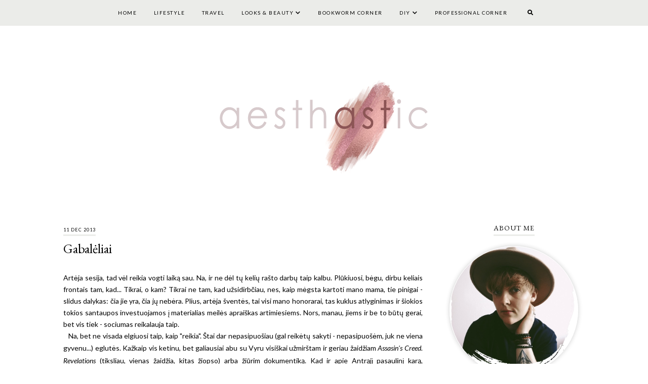

--- FILE ---
content_type: text/html; charset=UTF-8
request_url: http://www.aesthastic.com/2013/12/gabaleliai.html
body_size: 31955
content:
<!DOCTYPE html>
<html class='v2' dir='ltr' xmlns='http://www.w3.org/1999/xhtml' xmlns:b='http://www.google.com/2005/gml/b' xmlns:data='http://www.google.com/2005/gml/data' xmlns:expr='http://www.google.com/2005/gml/expr'>
<head>
<link href='https://www.blogger.com/static/v1/widgets/335934321-css_bundle_v2.css' rel='stylesheet' type='text/css'/>
<link href='https://fonts.googleapis.com/css?family=Lato:300,300i,400,400i,700,700i|EB+Garamond:400,400i,700,700i' rel='stylesheet' type='text/css'/>
<link href='https://www.dropbox.com/s/vxeleurt50sf7zn/stylesheet.css' rel='stylesheet' type='text/css'/>
<script src='//ajax.googleapis.com/ajax/libs/jquery/1.12.2/jquery.min.js' type='text/javascript'></script>
<link crossorigin='anonymous' href='https://use.fontawesome.com/releases/v5.8.2/css/all.css' integrity='sha384-oS3vJWv+0UjzBfQzYUhtDYW+Pj2yciDJxpsK1OYPAYjqT085Qq/1cq5FLXAZQ7Ay' rel='stylesheet'/>
<meta content='IE=EmulateIE7' http-equiv='X-UA-Compatible'/>
<meta content='width=device-width,initial-scale=1.0' name='viewport'/>
<meta content='width=device-width,initial-scale=1.0,minimum-scale=1.0,maximum-scale=1.0' name='viewport'/>
<meta content='text/html; charset=UTF-8' http-equiv='Content-Type'/>
<meta content='blogger' name='generator'/>
<link href='http://www.aesthastic.com/favicon.ico' rel='icon' type='image/x-icon'/>
<link href='http://www.aesthastic.com/2013/12/gabaleliai.html' rel='canonical'/>
<link rel="alternate" type="application/atom+xml" title="aesthastic - Atom" href="http://www.aesthastic.com/feeds/posts/default" />
<link rel="alternate" type="application/rss+xml" title="aesthastic - RSS" href="http://www.aesthastic.com/feeds/posts/default?alt=rss" />
<link rel="service.post" type="application/atom+xml" title="aesthastic - Atom" href="https://www.blogger.com/feeds/5777458299532484825/posts/default" />

<link rel="alternate" type="application/atom+xml" title="aesthastic - Atom" href="http://www.aesthastic.com/feeds/2197630830269557854/comments/default" />
<!--Can't find substitution for tag [blog.ieCssRetrofitLinks]-->
<link href='https://blogger.googleusercontent.com/img/b/R29vZ2xl/AVvXsEh7GmRPVOMYWaFKoSksD8MX1Q1xakQH1KYzWhy2qVgEOdV_mTtp3gxdHhY8PSArUd671K34OBRV66MyZu60EgkMm0CsShwpXrBx5x-kBdxODIHOKum6Y_yMUiBBD1LcW2zhVrMQa2UP-7Q/s640/Lomogram_2013-10-18_05-34-06-PM%255B1%255D.jpg' rel='image_src'/>
<meta content='http://www.aesthastic.com/2013/12/gabaleliai.html' property='og:url'/>
<meta content='Gabalėliai' property='og:title'/>
<meta content='Artėja sesija, tad vėl reikia vogti laiką sau. Na, ir ne dėl tų kelių rašto darbų taip kalbu. Plūkiuosi, bėgu, dirbu keliais frontais tam, k...' property='og:description'/>
<meta content='https://blogger.googleusercontent.com/img/b/R29vZ2xl/AVvXsEh7GmRPVOMYWaFKoSksD8MX1Q1xakQH1KYzWhy2qVgEOdV_mTtp3gxdHhY8PSArUd671K34OBRV66MyZu60EgkMm0CsShwpXrBx5x-kBdxODIHOKum6Y_yMUiBBD1LcW2zhVrMQa2UP-7Q/w1200-h630-p-k-no-nu/Lomogram_2013-10-18_05-34-06-PM%255B1%255D.jpg' property='og:image'/>
<title>Gabalėliai | aesthastic</title>
<style id='page-skin-1' type='text/css'><!--
/*
[ Design Info ]
Name:     Clara
Designer: Kate
URL:      www.etsy.com/shop/TemplatesByKate
Version:  1
*/
/*
[ Variable definitions ]
<Group description="Widths" selector="body">
<Variable name="main.width" description="Main Area Width" type="length" default="1030px" max="3000px"/>
<Variable name="sidebar.width" description="Sidebar Width" type="length" default="280px" max="1500px"/>
<Variable name="footer.short.width" description="Footer Short Width" type="length" default="1030px" max="3000px"/>
</Group>
<Group description="Selection and Scrollbar" selector="body">
<Variable name="selection.color" description="Selection Color" type="color" default="#000000"/>
<Variable name="selection.background" description="Selection Background" type="color" default="#eeeeee"/>
<Variable name="scrollbar.background" description="Scrollbar Background" type="color" default="#f3f3f3"/>
<Variable name="scrollbar.thumb" description="Scrollbar Thumb" type="color" default="#dddddd"/>
</Group>
<Group description="Body Color" selector="body">
<Variable name="body.text.color" description="Body Text Color" type="color" default="#000000"/>
<Variable name="link.color" description="Body Link Color" type="color" default="#cbccca"/>
<Variable name="link.hover.color" description="Body Link Hover Color" type="color" default="#000000"/>
<Variable name="statusmsg.color" description="Status Msg and Color" type="color" default="#000000"/>
</Group>
<Group description="Backgrounds" selector="body">
<Variable name="body.background" description="Body Background Color" type="color" default="#ffffff"/>
<Variable name="main.background" description="Main Area Background" type="color" default="transparent"/>
<Variable name="footer.long.background.color" description="Footer Long Background Color" type="color" default="#EBECE9"/>
<Variable name="footer.short.background.color" description="Footer Short Background Color" type="color" default="transparent"/>
</Group>
<Group description="Header" selector=".Header h1">
<Variable name="header.text.color" description="Header Color" type="color" default="#000000" />
<Variable name="header.link.color" description="Header Link Color" type="color" default="#000000" />
<Variable name="header.link.hover" description="Header Link Color on Hover" type="color" default="#000000" />
</Group>
<Group description="Description" selector=".header .description">
<Variable name="description.color" description="Description Color" type="color" default="#000000" />
</Group>
<Group description="Menu" selector=".menu">
<Variable name="menu.bg" description="Menu Background" type="color" default="#EBECE9"/>
<Variable name="menu.border" description="Menu Border" type="color" default="transparent"/>
<Variable name="menu.link.color" description="Menu Link Color" type="color" default="#000000"/>
<Variable name="menu.link.hover" description="Menu Link Color on Hover" type="color" default="#cbccca"/>
<Variable name="mobile.menu.icon" description="Mobile Menu Icon Color" type="color" default="#000000"/>
<Variable name="mobile.menu.close" description="Mobile Menu Close Color" type="color" default="#000000"/>
<Variable name="menu.socials.color" description="Menu Social Icons Color" type="color" default="#000000"/>
<Variable name="menu.socials.hover" description="Menu Social Icons Color on Hover" type="color" default="#cbccca"/>
</Group>
<Group description="Menu Drop Down" selector=".menu">
<Variable name="dropdown.color" description="Menu Drop Down Color" type="color" default="#000000"/>
<Variable name="dropdown.color.hover" description="Menu Drop Down Color on Hover" type="color" default="#000000"/>
<Variable name="dropdown.background" description="Menu Drop Down Background" type="color" default="#EBECE9"/>
<Variable name="dropdown.background.hover" description="Menu Drop Down Background on Hover" type="color" default="#cbccca"/>
<Variable name="dropdown.border" description="Menu Drop Down Border" type="color" default="#EBECE9"/>
</Group>
<Group description="Search Navigation" selector=".search-outer">
<Variable name="search.field.border" description="Search Field Border" type="color" default="#000000"/>
<Variable name="search.background" description="Search Background" type="color" default="#EBECE9"/>
<Variable name="search.title.color" description="Search Title color" type="color" default="#000000"/>
<Variable name="search.field.background" description="Search Field Background" type="color" default="transparent"/>
<Variable name="search.text.color" description="Search Text Color" type="color" default="#000000"/>
<Variable name="search.icon.color" description="Search Icon Color" type="color" default="#000000"/>
<Variable name="search.close.color" description="Search Close Color" type="color" default="#000000"/>
</Group>
<Group description="Slider" selector=".Slider">
<Variable name="slider.details.bg" description="Slider Details Background" type="color" default="#ffffff"/>
<Variable name="slider.date.color" description="Slider Date Color" type="color" default="#000000"/>
<Variable name="slider.title.color" description="Slider Title Color" type="color" default="#000000"/>
<Variable name="slider.arrows.color" description="Slider Arrows Color" type="color" default="#ffffff"/>
</Group>
<Group description="Post Body Headings and Blockquote" selector=".post-body h2,.post-body h3,.post-body h4, blockquote">
<Variable name="post.body.headings.color" description="Post Body Headings Color" type="color" default="#000000"/>
<Variable name="blockquote.text.color" description="Blockquote Text Color" type="color" default="#000000"/>
<Variable name="blockquote.bg" description="Blockquote Background" type="color" default="#EBECE9"/>
<Variable name="blockquote.quote.color" description="Blockquote Quote Color" type="color" default="#000000"/>
</Group>
<Group description="Post Body Links" selector=".post-body a">
<Variable name="post.link.color" description="Post Body Link Color" type="color" default="#000000"/>
<Variable name="post.link.hover.color" description="Post Body Link Color on Hover" type="color" default="#000000"/>
<Variable name="post.link.bg.color" description="Body Link Border/Background Color" type="color" default="#EBECE9"/>
</Group>
<Group description="Posts Layout (Index Pages)" selector=".post-outer .post-inner-index">
<Variable name="index.first.post.details.bg" description="First Post Details Background Color" type="color" default="#EBECE9"/>
<Variable name="index.first.post.img.border" description="First Post Images Border" type="color" default="#EBECE9"/>
<Variable name="index.post.bg" description="Post Background Color on Hover" type="color" default="#EBECE9"/>
<Variable name="index.title.color" description="Post Title Color" type="color" default="#000000"/>
<Variable name="index.post.snippet.color" description="Post Snippet Color" type="color" default="#000000"/>
</Group>
<Group description="Posts Layout (Label Pages)" selector=".post-outer .post-inner-label">
<Variable name="label.post.details.bg" description="Post Details Background Color" type="color" default="#EBECE9"/>
<Variable name="label.date.color" description="Post Date Color" type="color" default="#000000"/>
<Variable name="label.title.color" description="Post Title Color" type="color" default="#000000"/>
<Variable name="label.title.color.hover" description="Post Title Color on Hover" type="color" default="#cbccca"/>
</Group>
<Group description="Profile Widget (Homepage)" selector=".post-outer">
<Variable name="home.prof.text.color" description="Homepage Profile Widget Text Color" type="color" default="#000000"/>
<Variable name="home.prof.details.bg" description="Homepage Profile Widget Details Background" type="color" default="#EBECE9"/>
<Variable name="home.prof.btn.color" description="Homepage Profile Widget Button Color" type="color" default="#000000"/>
<Variable name="home.prof.btn.color.hover" description="Homepage Profile Widget Button Color Hover" type="color" default="#000000"/>
<Variable name="home.prof.btn.bg" description="Homepage Profile Widget Button Background" type="color" default="#DBDDDB"/>
<Variable name="home.prof.btn.bg.hover" description="Homepage Profile Widget Button Background Hover" type="color" default="#DBDDDB"/>
</Group>
<Group description="Posts Layout (Post Pages)" selector=".post-body">
<Variable name="post.title.color" description="Post Title Color" type="color" default="#000000"/>
<Variable name="post.date.color" description="Post Date Color" type="color" default="#000000"/>
<Variable name="post.date.border" description="Post Date Border" type="color" default="#EBECE9"/>
</Group>
<Group description="Post Footer" selector=".post-footer">
<Variable name="post.footer.border" description="Post Footer Bottom Border" type="color" default="#EBECE9"/>
<Variable name="post.labels.link.color" description="Post Labels Link Color" type="color" default="#000000"/>
<Variable name="post.labels.link.hover" description="Post Labels Link Color on Hover" type="color" default="#cbccca"/>
<Variable name="post.shareicons.color" description="Post Share Icons Color" type="color" default="#F3E4DF"/>
<Variable name="post.shareicons.hover" description="Post Share Icons Color on Hover" type="color" default="#cbccca"/>
</Group>
<Group description="Related Posts" selector="related-posts">
<Variable name="related.posts.heading.color" description="Related Posts Heading Color" type="color" default="#000000"/>
<Variable name="related.posts.title.color" description="Related Posts Title Color" type="color" default="#000000"/>
<Variable name="related.posts.details.bg" description="Related Posts Details Background" type="color" default="#EBECE9"/>
</Group>
<Group description="Sidebar" selector=".sidebar-outer">
<Variable name="sidebar.headings.color" description="Sidebar Headings Color" type="color" default="#000000"/>
<Variable name="sidebar.heading.border" description="Sidebar Headings Border" type="color" default="#EBECE9"/>
<Variable name="sidebar.profile.widget.description.color" description="Profile Widget Description Color" type="color" default="#000000"/>
<Variable name="sidebar.socials.color" description="Social Icons Color" type="color" default="#000000"/>
<Variable name="sidebar.socials.color.hover" description="Social Icons Color Hover" type="color" default="#cbccca"/>
<Variable name="pinterest.icon.color" description="Pinterest Icon Color" type="color" default="#000000"/>
<Variable name="pinterest.background.color" description="Pinterest Background on Hover" type="color" default="#EBECE9"/>
<Variable name="archive.color" description="Archive Color" type="color" default="#000000"/>
<Variable name="archive.link.color" description="Archive Link Color" type="color" default="#000000"/>
<Variable name="archive.link.color.hover" description="Archive Link Color Hover" type="color" default="#cbccca"/>
<Variable name="archive.arrow.color" description="Archive Arrow Color" type="color" default="#cbccca"/>
</Group>
<Group description="Popular Posts (Sidebar)" selector="#PopularPosts1">
<Variable name="sidebar.popular.title.color" description="Popular Posts Title Color" type="color" default="#000000"/>
<Variable name="sidebar.popular.title.color.hover" description="Popular Posts Title Color on Hover" type="color" default="#000000"/>
<Variable name="sidebar.popular.details.bg" description="Popular Item Background Color Hover" type="color" default="#EBECE9"/>
</Group>
<Group description="Featured Post (Sidebar)" selector="#FeaturedPost1">
<Variable name="sidebar.featured.title.color" description="Featured Post Title Color" type="color" default="#000000"/>
<Variable name="sidebar.featured.title.color.hover" description="Featured Post Title Color on Hover" type="color" default="#000000"/>
<Variable name="sidebar.featured.details.bg" description="Featured Post Details Background" type="color" default="#EBECE9"/>
</Group>
<Group description="Subscribe widget (Footer)" selector="#FollowByEmail1">
<Variable name="subscribe.bg" description="Subscribe Background" type="color" default="#EBECE9"/>
<Variable name="subscribe.heading.color" description="Subscribe Heading Color" type="color" default="#000000"/>
<Variable name="subscribe.field.color" description="Subscribe Field Text Color" type="color" default="#000000"/>
<Variable name="subscribe.field.bg" description="Subscribe Field Background" type="color" default="#ffffff"/>
<Variable name="subscribe.button.color" description="Subscribe Button Color" type="color" default="#000000"/>
<Variable name="subscribe.button.color.hover" description="Subscribe Button Color Hover" type="color" default="#000000"/>
<Variable name="subscribe.button.bg" description="Subscribe Button Background" type="color" default="#DBDDDB"/>
<Variable name="subscribe.button.bg.hover" description="Subscribe Button Background Hover" type="color" default="#DBDDDB"/>
<Variable name="subscribe.field.border" description="Subscribe Field Border" type="color" default="transparent"/>
</Group>
<Group description="Contact Form (SIDEBAR)" selector="#ContactForm1">
<Variable name="contact.field.color" description="Contact Field Text Color" type="color" default="#000000"/>
<Variable name="contact.field.border" description="Contact Field Border" type="color" default="#DBDDDB"/>
<Variable name="contact.field.bg" description="Contact Field Background" type="color" default="#ffffff"/>
<Variable name="contact.btn.color" description="Contact Button Color" type="color" default="#000000"/>
<Variable name="contact.btn.color.hover" description="Contact Button Color Hover" type="color" default="#000000"/>
<Variable name="contact.btn.bg" description="Contact Button Background" type="color" default="#DBDDDB"/>
<Variable name="contact.btn.bg.hover" description="Contact Button Background Hover" type="color" default="#DBDDDB"/>
</Group>
<Group description="Pages Tabs (Footer)" selector="#PageList2">
<Variable name="footer.tabs.bg" description="Tabs Background" type="color" default="#EBECE9"/>
<Variable name="footer.tabs.color" description="Tabs Color" type="color" default="#000000"/>
<Variable name="footer.tabs.color.hover" description="Footer Tabs Color Hover" type="color" default="#cbccca"/>
</Group>
<Group description="Blog Pager" selector="#blog-pager">
<Variable name="blog.pager.link" description="Blog Pager Link Color" type="color" default="#000000"/>
<Variable name="blog.pager.link.hover" description="Blog Pager Link Color on Hover" type="color" default="#000000"/>
<Variable name="blog.pager.links.bg" description="Blog Pager Link Background Color" type="color" default="#EBECE9"/>
<Variable name="blog.pager.links.bg.hover" description="Blog Pager Link Background Color on Hover" type="color" default="#EBECE9"/>
</Group>
<Group description="Comments" selector="comments">
<Variable name="comments.heading.color" description="Comments Heading Color" type="color" default="#000000"/>
<Variable name="comments.content.color" description="Comments Text Color" type="color" default="#000000"/>
<Variable name="comments.user.color" description="Comments User Color" type="color" default="#000000"/>
<Variable name="comments.user.hover" description="Comments User Color on Hover" type="color" default="#cbccca"/>
<Variable name="comments.actions.color" description="Comments Actions Color" type="color" default="#000000"/>
<Variable name="comments.actions.color.hover" description="Comments Actions Color Hover" type="color" default="#cbccca"/>
<Variable name="comments.actions.background" description="Comments Actions Background" type="color" default="#EBECE9"/>
<Variable name="comments.actions.background.hover" description="Comments Actions Background on Hover" type="color" default="#EBECE9"/>
<Variable name="comments.thread.toggle.color" description="Comments Thread Toggle Color" type="color" default="#000000"/>
<Variable name="comments.thread.toggle.color.hover" description="Comments Thread Toggle Color on Hover" type="color" default="#cbccca"/>
</Group>
<Group description="Footer Short" selector=".footer-inner">
<Variable name="footer.short.text.color" description="Footer Text Color" type="color" default="#000000"/>
<Variable name="footer.short.link.color" description="Footer Link Color" type="color" default="#000000"/>
<Variable name="footer.short.link.color.hover" description="Footer Link Color Hover" type="color" default="#cbccca"/>
<Variable name="footer.short.heading.color" description="Footer Heading Color" type="color" default="#000000"/>
</Group>
<Group description="Footer Long" selector=".footer-outer">
<Variable name="footer.long.text.color" description="Footer Text Color" type="color" default="#000000"/>
<Variable name="footer.long.link.color" description="Footer Link Color" type="color" default="#000000"/>
<Variable name="footer.long.link.color.hover" description="Footer Link Color Hover" type="color" default="#cbccca"/>
<Variable name="footer.long.heading.color" description="Footer Heading Color" type="color" default="#000000"/>
</Group>
<Group description="Footer Column" selector=".footer-column">
<Variable name="footer.col.text.color" description="Footer Columns Text Color" type="color" default="#000000"/>
<Variable name="footer.col.link.color" description="Footer Columns Link Color" type="color" default="#000000"/>
<Variable name="footer.col.link.color.hover" description="Footer Columns Link Color Hover" type="color" default="#cbccca"/>
<Variable name="footer.col.heading.color" description="Footer Columns Heading Color" type="color" default="#000000"/>
<Variable name="footer.col.background.color" description="Footer Single Column Background Color" type="color" default="transparent"/>
<Variable name="footer.cols.background.color" description="Footer Columns Section Background Color" type="color" default="transparent"/>
</Group>
*/
/* -- RESETS -- */
html, body, div, span, applet, object, iframe,h1, h2, h3, h4, h5, h6, p, blockquote, pre,a, abbr, acronym, address, big, cite, code,del, dfn, em, img, ins, kbd, q, s, samp,small, strike, strong, sub, sup, tt, var,b, u, i, center,dl, dt, dd, ol, ul, li,fieldset, form, label, legend,table, caption, tbody, tfoot, thead, tr, th, td,article, aside, canvas, details, embed, figure, figcaption, footer, header, hgroup,menu, nav, output, ruby, section,widget, summary,time, mark, audio, video, .widget, .section {
margin: 0;
padding: 0;
border: 0;
vertical-align: baseline;
font-weight:normal;
}
table {
border-collapse: collapse!important;
border-spacing: 0;
border-radius:0;
}
table,
td,
tr,
th {
margin: 0 auto;
padding: 0;
}
.CSS_LIGHTBOX{
z-index:9999!important;
}
button,
input,
textarea {
outline: 0;
-webkit-appearance: none;
-webkit-border-radius: 0;
}
.clear{
clear:both;
}
/* -- SCROLLBAR & SELECTION -- */
::-webkit-scrollbar {
width: 10px;
}
::-moz-selection {
color: #000000;
background:#eeeeee;
}
::selection {
color: #000000;
background: #eeeeee;
}
::-webkit-scrollbar-track {
background: #f3f3f3;
}
::-webkit-scrollbar-thumb {
background: #dddddd;
}
::-webkit-scrollbar-thumb:window-inactive {
background: #dddddd;
}
/* -- WIDTHS -- */
.blog-outer{
max-width:100%;
overflow:hidden;
}
.blog-inner{
width:1030px;
margin:40px auto 0;
height:auto;
max-width:100%;
background:transparent;
}
.main-outer{
margin-bottom:30px;
}
.main-area{
width: calc(1030px - 280px - 40px);
float:left;
}
.sidebar-outer{
width:280px;
float:right;
}
.footer-outer{
width:100%;
max-width:100%;
}
/* -- BODY SETTINGS -- */
body{
background:#ffffff;
color:#000000;
font-family: 'Lato', sans-serif;
font-weight:300;
font-size:14px;
}
a,
a:visited{
text-decoration:none;
color:#cbccca;
}
a:hover{
color:#000000;
-webkit-transition: all 0.5s ease;
-moz-transition: all 0.5s ease;
-ms-transition: all 0.5s ease;
-o-transition: all 0.5s ease;
transition: all 0.5s ease;
}
.video-outer {
width: 100%;
max-width: 100%;
margin: 15px auto;
}
.video-inner {
position: relative;
padding-bottom: 56%;
padding-top: 0px;
height: 0;
background: #fff !important;
}
.video-inner iframe,
.video-inner object,
.video-inner embed {
position: absolute;
top: 0;
width: 100%;
height: 100%;
}
body b,
body strong {
font-weight: bold;
line-height: 1.8;
text-decoration:none;
}
body i {
font-family: inherit;
font-style: italic;
line-height: 1.8;
text-decoration:none;
}
.section{
margin:0;
}
.widget{
line-height:1.5;
}
/* -- HEADER & DESCRIPTION -- */
.header-outer{
text-align:center;
background:transparent;
margin-top:50px;
}
.Header img{
max-width:100%;
width:auto;
height:auto;
margin:0 auto;
}
.Header h1{
font-family: 'EB Garamond', serif;
font-size:35px;
font-weight:400;
font-style:normal;
color:#000000;
margin-bottom:0;
letter-spacing:1px;
line-height:1.4;
text-transform:uppercase;
}
.Header h1 a,
.Header h1 a:visited{
color:#000000;
font-weight:400;
}
.Header h1 a:hover{
color:#000000;
}
.Header .description{
margin:0;
}
.description{
text-transform:uppercase;
letter-spacing:1.5px;
color:#000000;
font-family: 'Lato', sans-serif;
font-size:9px;
font-weight:400;
font-style:normal;
margin-bottom:0!important;
}
/* -- MENU -- */
.menu-outer.cloned{
width:100%!important;
display:block;
text-align:center;
left:0!important;
}
.PageList LI A {
font-weight:400!important;
}
.menu-outer {
font-family: 'Lato', sans-serif;
font-weight:400;
font-style:normal;
max-width:100%;
text-transform:uppercase;
text-align:right;
margin: 0 auto;
height:50px;
position:initial;
-webkit-font-smoothing: antialiased;
background:#EBECE9;
border-bottom:1px solid transparent;
font-size:10px;
letter-spacing:1.5px;
}
.menu-outer .widget {
width: auto;
display: inline-block;
vertical-align:middle;
}
.menu-outer li,
.menu-outer ul {
padding: 0;
list-style: none;
list-style-type: none;
position:relative;
}
.menu-outer li{
display:inline-block;
margin:0 15px;
position:relative;
line-height:50px;
}
.menu-outer li a{
color:#000000;
}
.menu-outer li a:hover{
color:#cbccca;
}
.menu-outer .socialicons{
margin-left:10px;
}
.menu-outer .socialicons a,
.menu-outer .socialicons a:visited{
color:#000000;
display:inline-block;
margin:0 7px;
font-size:11px;
}
.menu-outer .socialicons a:hover{
color:#cbccca;
}
/* -- MENU - RESPONSIVE -- */
@media screen and (min-width: 1030px) {
.menu-outer.cloned #menu {
visibility: visible;
}
.menuouter {
display: none;
}
.menu{
visibility: hidden;
}
}
@media screen and (max-width: 1029px) {
.menu-outer.original {
visibility: visible !important;
}
.menu-outer.cloned {
display: none !important;
}
.menuinner{
position:relative;
}
.menuouter:after {
content: "\f0c9";
font-family: 'Font Awesome\ 5 Free';
font-weight: 900;
font-size:16px;
color:#000000;
}
.menuouter.open:after {
content: "\f00d";
font-family: 'Font Awesome\ 5 Free';
font-weight: 900;
font-size:16px;
color:#000000;
}
.menuouter {
transition: background 0.3s;
font-size: 18px;
cursor: pointer;
font-style: normal;
text-align:left;
vertical-align:middle;
line-height:50px;
padding-left:20px;
}
.menu-outer {
height: auto;
line-height:50px;
width: 100%;
max-width:100%;
position: relative;
border: 0;
text-align: left;
display:block;
-webkit-font-smoothing: antialiased;
}
.menu-outer li,
.menu-outer .widget {
display: block;
height: auto;
}
#PageList1{
display: none;
padding:0 0 15px 0;
}
.menu-outer li a {
display:block;
margin:0;
line-height:30px;
}
#HTML101{
position:absolute;
right:2%;
top:0;
line-height:50px;
width:80%;
text-align:right;
}
.menu-outer .fas.fa-fw.fa-angle-down, .menu-outer .fas.fa-fw.fa-angle-right{
line-height:27px;
}
}
/* -- DROP DOWN -- */
.menu-outer .level-two {
width: 180px;
position: absolute;
left: 0;
margin: 0 0 0 0px;
display: none;
text-align: left;
z-index: 99;
background:#EBECE9;
border:1px solid #EBECE9;
}
.menu-outer .level-three {
width: 180px;
position: absolute;
left: 180px;
top:0;
display: none;
text-align: left;
z-index: 99;
background:#EBECE9;
border:1px solid #EBECE9;
}
.menu-outer .Label .level-two {
max-height: 300px;
overflow-y: auto;
}
.menu-outer .level-two li,
.menu-outer .level-three li {
display: block;
margin: 0;
line-height: normal;
}
.menu-outer .level-two li a,
.menu-outer .level-three li a,
.menu-outer .level-two li span,
.menu-outer .level-three li span {
display:block;
padding:10px;
color:#000000;
margin:0;
}
.menu-outer .level-two li a:hover,
.menu-outer .level-three li a:hover{
color:#000000;
background:#cbccca;
}
.menu-outer li.parent:hover .level-two,
.menu-outer .child-item.sharewidth:hover .level-three {
display: block;
}
.menu-outer .fas.fa-fw.fa-angle-down,
.menu-outer .fas.fa-fw.fa-angle-right,
.menu-outer .level-three a:after {
display: none;
}
.menu-outer li.child-item.sharewidth a:after {
content: "\f054";
font-family: "Font Awesome 5 Free" !important;
margin: 0 0 0 4px;
font-weight:900;
font-style: normal;
font-size: 10px;
}
.menu-outer li > a:after {
content: '\f078';
font-family: 'Font Awesome 5 Free';
font-weight: 900;
margin: 0 0 0 4px;
line-height: 0;
font-style: normal;
font-size: 10px;
}
.menu-outer li > a:only-child:after {
content: '';
margin:0;
}
/* -- DROP DOWN - RESPONSIVE -- */
@media screen and (max-width: 1029px) {
.menu-outer li.parent:hover .level-two,
.menu-outer .child-item.sharewidth:hover .level-three {
display: none;
}
.menu-outer li > a:after{
float:right;
line-height:30px;
margin:0 0 0 0;
font-size:14px;
}
.menu-outer .fas.fa-fw.fa-angle-down,
.menu-outer .fas.fa-fw.fa-angle-right {
color: transparent !important;
position: absolute;
top: 0;
left: 70%;
width: 100%;
display: block;
height: 35px;
z-index: 5;
}
.menu-outer .level-two {
width: 100%;
left: 0;
position: relative;
margin: 0 auto;
}
.menu-outer .level-three {
width: 100%;
left: 0;
position: relative;
margin: 0 auto;
}
.menu-outer .Label .level-two {
max-height: inherit;
overflow-y: visible;
}
.menu-outer .level-three a:after {
display: none;
}
.menu-outer li.child-item.sharewidth a:after {
content: "\f078";
}
.menu-outer .level-two li a,
.menu-outer .level-two li span{
padding:0 10px;
}
.menu-outer .level-three li a,
.menu-outer .level-three li span{
padding:0 10px 0 15px;
}
}
/* -- NAVIGATION SEARCH -- */
.menu-outer a.search-icon{
margin-left:15px;
color:#000000;
}
.menu-outer #search-outer {
height: 0px;
}
.menu-outer .search-inner {
margin: 0 auto;
position: relative;
opacity: 0;
visibility: hidden;
display:none;
}
.menu-outer .search-content {
text-align: center;
}
.menu-outer #search-outer.search-open .search-content{
display:table-cell;
vertical-align:middle;
width:100%;
height:100%;
}
.menu-outer .search-content .search-content-title {
margin: 0 0 10px;
color: #000000;
font-family: 'EB Garamond', serif;
font-size:30px;
text-transform:uppercase;
letter-spacing:1px;
font-weight:normal;
font-style:normal;
}
.menu-outer #search-outer.search-open {
z-index: 99999;
position:fixed;
background:#EBECE9;
opacity:0.8;
visibility:visible;
width:100%;
height:100%;
top:0;
left:0;
-moz-transition: all 0.25s ease-out;
-webkit-transition: all 0.25s ease-out;
transition: all 0.25s ease-out;
}
.menu-outer #search-outer.search-open .search-inner {
display:table;
width:80%;
height:100%;
margin:0 auto;
opacity: 1;
visibility: visible;
}
.menu-outer #search-outer .search-close{
font-size:16px;
color:#000000;
cursor:pointer;
margin-bottom:20px;
}
.menu-outer .search-form-input {
border:0;
border-bottom: 2px solid #000000;
background: transparent;
color: #000000;
padding:10px 0;
font-family: 'Lato', sans-serif;
font-weight:400;
font-size:12px;
font-style:normal;
text-align:center;
width:300px;
max-width:90%;
margin:0 auto;
}
/* -- SLIDER -- */
.Slider{
margin:50px auto;
max-width:100%;
}
.slick-initialized {
visibility: visible;
}
.slider-item{
margin: 0;
padding: 0;
vertical-align: top;
z-index: 2;
margin:0;
position:relative;
}
.slider-item .part1 {
top: 0;
right: 0;
width: 100%;
height: 100%;
position:absolute;
display:block;
}
.slider-item .part2 {
width: 80%;
height: 100%;
display: table;
margin:0 auto ;
}
.slider-item .part3{
width: 100%;
height: 100%;
display: table-cell;
vertical-align: bottom;
text-align:left;
}
.slider-item .slide-details{
position:relative;
display:inline-block;
padding:15px;
width:400px;
max-width:70%;
bottom:15px;
}
.slider-outer .part4{
position:absolute;
top:0px;
right:0px;
width:100%;
height:100%;
display:inline-block;
-ms-filter: "progid:DXImageTransform.Microsoft.Alpha(Opacity=60)";
filter: alpha(opacity=60);
opacity: 0.6;
background:#ffffff;
}
.slide-date{
font-family: 'Lato', sans-serif;
text-transform:uppercase;
font-size:9px;
font-weight:normal;
font-style:normal;
margin-bottom:7px;
letter-spacing:1.5px;
color:#000000;
position:relative;
}
.slide-title {
font-family: 'EB Garamond', serif;
font-size:26px;
text-transform:none;
letter-spacing:0px;
font-weight:400;
font-style:normal;
color:#000000;
position:relative;
line-height:1.4;
}
.slide-more {
display:none;
}
.slider-outer,
.slider-outer a,
.slider-outer a:visited,
.slider-outer a:hover {
text-decoration:none!important;
}
.slide-img{
background-size: cover !important;
background-position:50% 50%!important;
padding-bottom:37%;
margin:0 ;
width:100%;
max-width:100%;
display:block;
position:relative;
}
#HTML201{
visibility:hidden;
}
.slider-outer{
position:relative;
max-width:100%;
margin:0 auto;
}
.slick-prev,
.slick-next {
z-index: 2;
}
.slick-prev{left:7px;}
.slick-next{right:7px;}
.slick-prev:before,
.slick-next:before {
font-size:25px;
color:#ffffff;
opacity:0.5;
}
.slick-prev:before {
content: "\f053" !important;
font-family: "Font Awesome 5 Free" !important;
font-weight:900;
}
.slick-next:before {
content: "\f054" !important;
font-family: "Font Awesome 5 Free" !important;
font-weight:900;
}
/* -- SLIDER - RESPONSIVE -- */
@media screen and (max-width: 800px) {
.slide-img{
padding-bottom:45%;
}
}
@media screen and (max-width: 630px) {
.slide-img{
padding-bottom:60%;
}
.slide-title{
font-size:23px;
}
}
@media screen and (max-width: 500px) {
.slide-img{
padding-bottom:70%;
}
.slider-item .part3{
text-align:center;
}
.slide-title{
font-size:21px;
}
.slider-item .slide-details{
width:auto;
padding:10px;
}
.slick-prev, .slick-next{
display:none!important;
}
}
/* -- POST BODY SETTINGS -- */
.post-body ol {
list-style: decimal;
list-style-type: decimal;
padding: 0 0 0 2em;
}
blockquote{
font-family: 'EB Garamond', serif;
font-size:13px;
font-weight:normal;
font-style:normal;
text-transform:uppercase;
letter-spacing:1px;
text-align:left;
max-width:100%;
margin:20px auto ;
padding:10px;
color:#000000;
background:#EBECE9;
}
blockquote:before{
content:'\f10d';
font-family:"Font Awesome 5 Free" !important;
font-weight:900;
margin-right:3px;
font-size:17px;
color:#000000;
font-style:normal;
}
.post-body a,
.post-body a:visited{
text-decoration:none;
color:#000000;
background-image: linear-gradient(to bottom, transparent 0, #EBECE9 0) !important;
background-position: 0 .8em !important;
background-repeat: no-repeat;
padding:1px;
}
.post-body a:hover{
color:#000000;
background-image: linear-gradient(to bottom, transparent 0, #EBECE9 0) !important;
background-position: 0px !important;
-webkit-transition: all 0.5s ease;
-moz-transition: all 0.5s ease;
-ms-transition: all 0.5s ease;
-o-transition: all 0.5s ease;
transition: all 0.5s ease;
}
.post-body img,
.post-body a img,
.post img,
.post a img{
max-width:100%;
width:auto;
height:auto;
}
a img {
border: none;
position: relative;
}
.separator a,
.separator a:visited,
.separator a:hover {
background: transparent !important;
background-position: 0 !important;
}
.separator a {
margin-left: 0 !important;
margin-right: 0 !important;
}
.post-body h2,
.post-body h3,
.post-body h4 {
text-transform: uppercase;
letter-spacing: 1.5px;
color:#000000;
font-weight:700;
text-align:left;
}
.post-body h2{
font-size:18px;
font-style:normal;
}
.post-body h3{
font-size:16px;
font-style:normal;
}
.post-body h4{
font-size:13px;
font-style:normal;
font-weight:400;
}
/* -- POSTS LAYOUT (INDEX PAGES) -- */
.post-outer:first-child .post-inner-index .part4{
display:none;
}
.post-outer:first-child .post-inner-index .part1{
opacity:1;
}
.post-outer:first-child .post-inner-index .post-img{
display:none;
}
.post-outer:first-child .post-inner-index .post-img3{
display:inline-block;
width:33.33%;
vertical-align:top;
}
.post-outer:first-child .post-inner-index .post-img3:nth-child(2){
margin:-20px 0 0;
}
.post-outer:first-child .post-inner-index .post-img3 img{
display:none;
}
.post-outer:first-child .post-inner-index .post-img3 .post-thumbnail{
padding-bottom:130%;
background-size:cover!important;
background-position:50%!important;
border:1px solid #EBECE9;
box-shadow: 0 0 7px rgba(0, 0, 0, 0.2);
}
.post-outer:first-child .post-inner-index .post-img2{
display:inline-block;
width:50%;
vertical-align:top;
}
.post-outer:first-child .post-inner-index .post-img2:nth-child(2){
margin:0 0 0;
}
.post-outer:first-child .post-inner-index .post-img2 img{
display:none;
}
.post-outer:first-child .post-inner-index .post-img2 .post-thumbnail{
padding-bottom:110%;
background-size:cover!important;
background-position:50%!important;
border:1px solid #EBECE9;
box-shadow: 0 0 7px rgba(0, 0, 0, 0.2);
}
.post-outer:first-child .post-inner-index .post-img1{
display:inline-block;
width:100%;
vertical-align:top;
}
.post-outer:first-child .post-inner-index .post-img1 img{
display:none;
}
.post-outer:first-child .post-inner-index .post-img1 .post-thumbnail{
padding-bottom:50%;
background-size:cover!important;
background-position:50%!important;
border:1px solid #EBECE9;
box-shadow: 0 0 7px rgba(0, 0, 0, 0.2);
}
.post-outer:first-child .post-inner-index .post-title{
font-size:26px;
letter-spacing:0px;
margin-bottom:7px;
}
.post-outer:first-child .post-inner-index .post-details1{
padding:15px 10px;
display:inline-block;
background:#EBECE9;
width:400px;
max-width:100%;
}
.post-outer:first-child .post-inner-index .post-snippet{
display:block;
text-align:center;
font-size:14px;
line-height:1.5;
font-weight:300;
color:#000000;
}
.post-inner-index .post-details .part4{
position:absolute;
top:0px;
left:0px;
width:100%;
height:100%;
display:inline-block;
opacity:0;
}
.post-inner-index .post-details a:hover > .part4{
-ms-filter: "progid:DXImageTransform.Microsoft.Alpha(Opacity=60)";
filter: alpha(opacity=60);
opacity: 0.6;
background:#EBECE9;
-webkit-transition: all 0.3s ease;
-moz-transition: all 0.3s ease;
-ms-transition: all 0.3s ease;
-o-transition: all 0.3s ease;
transition: all 0.3s ease;
}
.post-inner-index .post-details .part1{
position:absolute;
display:block;
width:100%;
height:100%;
margin:0;
padding:0;
left:0;
top:0;
opacity:0;
text-align:center;
}
.post-inner-index .post-details .part1:hover{
opacity:1;
-webkit-transition: all 0.3s ease;
-moz-transition: all 0.3s ease;
-ms-transition: all 0.3s ease;
-o-transition: all 0.3s ease;
transition: all 0.3s ease;
}
.post-inner-index .post-details .part2{
display:table;
width:85%;
margin:0 auto;
height:100%;
}
.post-inner-index .post-details .part3{
display:table-cell;
vertical-align:middle;
width:100%;
height:100%;
}
.post-inner-index .post-title {
display:inline-block;
color:#000000;
font-size:20px;
text-transform:none;
line-height:1.3;
letter-spacing:0px;
text-align:center;
}
.post-inner-index .post-snippet{
display:none;
}
.post-inner-index .post-thumb{
position:relative;
}
/* -- POSTS LAYOUT (INDEX PAGES) - RESPONSIVE -- */
@media screen and (max-width: 700px) {
.post-outer:first-child .post-inner-index .post-title{
font-size:22px!important;
margin-bottom:0;
}
.post-outer:first-child .post-inner-index .post-snippet{
display:none!important;
}
.post-outer:first-child .post-inner-index .post-details1{
padding:10px;
max-width:80%;
bottom:15px;
position:relative;
}
.post-outer:first-child .post-inner-index .post-details .part3{
vertical-align:bottom;
}
}
@media screen and (max-width: 500px) {
.post-outer:first-child .post-inner-index .post-details1{
display:none;
}
}
/* -- PROFILE WIDGET (HOMEPAGE) -- */
#Image112{
margin:45px auto 50px;
}
#Image112 .part4{
position:absolute;
right:0;
width:85%;
top:0;
height:100%;
z-index:0;
background:#EBECE9;
}
#Image112 .widget-content{
padding:20px 0;
width:98%;
margin:0 auto;
position:relative;
}
#Image112 .prof-img,
#Image112 .part1{
display:inline-block;
vertical-align:middle;
}
#Image112 .prof-img{
padding-bottom:30%;
width:30%;
background-size:cover!important;
background-position:50%!important;
position:relative;
z-index:1;
border-radius:100%;
border:1px solid #fff;
box-shadow:0 0 10px rgba(0, 0, 0, 0.2)
}
#Image112 .part1{
position:absolute;
right:0;
top:0;
width:60%;
margin:0;
padding:0;
height:100%;
}
#Image112 .part2{
display:table;
width:80%;
height:100%;
margin:0 auto 0 0;
padding:0;
}
#Image112 .part3{
display:table-cell;
vertical-align:middle;
width:100%;
height:100%;
}
#Image112 .prof-details{
color:#000000;
padding:10px;
text-align:left;
line-height:1.3;
display:inline-block;
}
#Image112 h2{
color:#000000;
font-size:17px;
font-family: 'Lato', sans-serif;
letter-spacing:1px;
margin-bottom:10px;
text-transform:uppercase;
font-weight:700;
}
#Image112 .caption{
text-align:center;
line-height:1.5;
font-size:14px;
font-weight:300;
}
#Image112 .prof-more{
margin-top:15px;
}
#Image112 .prof-more a{
font-family:'Lato',sans-serif;
text-transform:uppercase;
letter-spacing:1px;
font-size:10px;
display:inline-block;
padding:7px;
background:#DBDDDB;
}
#Image112 .prof-more a,
#Image112 .prof-more a:visited{
color:#000000;
}
#Image112 .prof-more a:hover{
background:#DBDDDB;
color:#000000;
}
/* -- PROFILE WIDGET (HOMEPAGE) - RESPONSIVE -- */
@media screen and (max-width: 850px) {
#Image112 .prof-img,
#Image112 .part1{
display:block;
position:relative;
}
#Image112 .part4,
#Image112 .part1{
width:100%;
}
#Image112 .prof-img{
margin:0 auto 10px;
width:40%;
padding-bottom:40%;
}
#Image112 .part2,
#Image112 .part1{
margin:0 auto;
}
#Image112 .part2{
width:95%;
}
#Image112 .prof-details{
text-align:center;
}
}
@media screen and (max-width: 550px) {
#Image112 .prof-img{
margin:0 auto 10px;
width:55%;
padding-bottom:55%;
}
}
/* -- POSTS LAYOUT (LABEL PAGES) -- */
.status-msg{
font-family: 'Lato', sans-serif;
font-size:12px;
text-transform:uppercase;
font-style:normal;
color:#000000;
letter-spacing:0.5px;
margin-bottom:30px;
text-align:left;
font-weight:400;
}
.status-msg span{
font-weight:600;
border-bottom:1px solid;
font-size:13px;
margin-left:5px;
padding-bottom:2px;
}
.post-inner-label .post-title{
text-transform:none;
letter-spacing:0px;
font-size:18px;
margin-bottom:0;
color:#000000;
line-height:1.3;
text-align:left;
}
.post-inner-label .post-title:hover{
color:#cbccca;
-webkit-transition: all 0.3s ease;
-moz-transition: all 0.3s ease;
-ms-transition: all 0.3s ease;
-o-transition: all 0.3s ease;
transition: all 0.3s ease;
}
.post-inner-label .date-header{
text-transform:uppercase;
letter-spacing:1px;
margin-bottom:7px;
font-size:10px;
color:#000000;
text-align:left;
padding-bottom:0;
bordeR:none;
}
.post-inner-label .part4{
position:absolute;
top:0px;
left:0px;
width:100%;
height:100%;
display:inline-block;
-ms-filter: "progid:DXImageTransform.Microsoft.Alpha(Opacity=70)";
filter: alpha(opacity=70);
opacity: 0.7;
background:#EBECE9;
}
.post-inner-label .post-details1{
display:inline-block;
position:relative;
padding:10px;
bottom:15px;
text-align:left;
}
.post-inner-label .part1{
position:absolute;
display:block;
width:100%;
height:100%;
margin:0;
padding:0;
left:0;
top:0;
text-align:center;
}
.post-inner-label .part2{
display:table;
width:85%;
margin:0 auto;
height:100%;
}
.post-inner-label .part3{
display:table-cell;
vertical-align:bottom;
width:100%;
height:100%;
}
/* -- POSTS LAYOUT (POST PAGES) -- */
.post-header{
margin-bottom:25px;
}
.post-title{
font-family: 'EB Garamond', serif;
font-size:26px;
font-weight:normal;
font-style:normal;
color:#000000;
text-align:left;
margin-bottom:0px;
text-transform:none;
letter-spacing:0px;
}
.date-header{
font-family: 'Lato', sans-serif;
font-size:9px;
font-weight:400;
font-style:normal;
color:#000000;
text-transform:uppercase;
letter-spacing:1px;
text-align:center;
border-bottom:3px solid #EBECE9;
padding-bottom:2px;
margin-bottom:5px;
display:inline-block;
}
.post-body{
font-family: 'Lato', sans-serif;
font-size:14px;
font-weight:300;
font-style:normal;
text-align:justify;
line-height:1.7;
}
.post-footer{
margin:50px 0 0;
}
.post-footer-line-1{
font-size:0px;
margin-bottom:40px;
text-align:center;
border-bottom: 3px solid #EBECE9;
padding:0 0 5px;
}
.post-labels{
font-family: 'Lato', sans-serif;
font-weight:500;
font-style:normal;
text-transform:uppercase;
letter-spacing:1.5px;
color:#000000;
font-size:9px;
text-align:left;
}
.post-labels a,
.post-labels a:visited{
color:#000000;
display:inline-block;
margin:0 3px;
font-size:9px;
}
.post-labels a:hover{
color:#cbccca;
}
.post-share,
.post-labels{
display:inline-block;
width:48%;
margin:0 1%;
vertical-align:middle;
}
.post-share{
text-align:right;
}
.post-share a,
.post-share a:visited{
color:#000000;
font-size:11px;
display:inline-block;
vertical-align: middle;
position: relative;
margin: 0 10px;
font-weight:500;
}
.post-share a:hover{
color:#cbccca;
}
/* -- RELATED POSTS -- */
#related-posts{
font-size:0px;
margin:0 0 70px;
text-align:center;
width:101%;
margin-left:-0.5%;
}
#related-posts li{
display:inline-block;
position:relative;
list-style:none;
width:32.33%;
padding:0;
margin:0 0.5% ;
vertical-align:top;
}
#related-posts .related11{
margin-bottom:15px;
text-align:center;
font-family: 'EB Garamond', serif;
font-size:14px;
font-weight:400;
font-style:normal;
color:#000000;
letter-spacing:1px;
text-transform:uppercase;
clear:both;
}
#related-posts .related_img {
padding-bottom:120%;
background-position:50% 50% !important;
background-size: cover!important;
width:100%;
height:auto;
}
#related-posts .related-title{
font-family: 'EB Garamond', serif;
font-size:16px;
font-weight:400;
font-style:normal;
color:#000000;
text-align:center;
line-height:1.4;
letter-spacing:0px;
text-transform:none;
position:relative;
}
#related-posts .part4{
position:absolute;
top:0px;
left:0px;
width:100%;
height:100%;
display:inline-block;
-ms-filter: "progid:DXImageTransform.Microsoft.Alpha(Opacity=80)";
filter: alpha(opacity=80);
opacity: 0.8;
background:#EBECE9;
}
#related-posts .related-details{
display:inline-block;
position:relative;
padding:10px;
bottom:15px;
}
#related-posts .part1{
position:absolute;
display:block;
width:100%;
height:100%;
margin:0;
padding:0;
left:0;
top:0;
text-align:center;
}
#related-posts .part2{
display:table;
width:85%;
margin:0 auto;
height:100%;
}
#related-posts .part3{
display:table-cell;
vertical-align:bottom;
width:100%;
height:100%;
}
/* -- RELATED POSTS - RESPONSIVE  -- */
@media screen and (max-width: 700px) {
#related-posts .related-title{
font-size:12px;
}
}
@media screen and (max-width: 550px) {
#related-posts{
max-width:100%;
margin-left:0;
}
#related-posts li{
width:48%;
margin:0 1% 10px;
}
}
/* -- SIDEBAR -- */
.sidebar-outer img{
max-width:100%;
height:auto;
margin:0 auto;
width:auto;
}
.sidebar-outer .widget{
margin-bottom:40px;
position:relative;
}
.sidebar-outer .widget-content{
text-align:center;
}
.sidebar-outer h2{
font-family: 'EB Garamond', serif;
font-size:14px;
font-weight:400;
font-style:normal;
color:#000000;
text-align:center;
text-transform:uppercase;
letter-spacing:1px;
margin-bottom:20px;
line-height:1.4;
position:relative;
}
.sidebar-outer h2 span{
padding-bottom:3px;
border-bottom:3px solid #EBECE9;
display:inline-block;
}
#Image111 .prof-img{
padding-bottom:90%;
width:90%;
background-size:cover!important;
background-position:50%!important;
position:relative;
z-index:1;
border-radius:100%;
border:1px solid #fff;
box-shadow:0 0 10px rgba(0, 0, 0, 0.2);
margin:0 auto 10px;
}
#Image111 .caption{
font-family:inherit;
font-size:13px;
font-weight:300;
font-style:normal;
color:#000000;
}
.sidebar-outer .socialicons{
text-align:center;
}
.sidebar-outer .socialicons a{
display:inline-block;
margin:0 8px;
font-size:12px;
}
.sidebar-outer .socialicons a,
.sidebar-outer .socialicons a:visited{
color:#000000;
}
.sidebar-outer .socialicons a:hover{
color:#cbccca;
}
#PopularPosts1 .popular-img{
padding-bottom:80%;
max-width:100%;
width:100%;
background-size:cover!important;
background-position:50%!important;
margin-bottom:7px;
}
#PopularPosts1 .part4{
position:absolute;
top:0px;
left:0px;
width:100%;
height:100%;
display:inline-block;
-ms-filter: "progid:DXImageTransform.Microsoft.Alpha(Opacity=80)";
filter: alpha(opacity=80);
opacity: 0.8;
background:#EBECE9;
}
#PopularPosts1 ul{
padding:0;
}
#PopularPosts1 li{
list-style:none;
padding:0;
position:relative;
margin-bottom:25px;
}
#PopularPosts1 .item-thumbnail {
float: none;
margin: 0 0 0 0px;
}
#PopularPosts1 .part1{
position:absolute;
display:block;
width:100%;
height:100%;
top:0;
left:0;
margin:0;
padding:0;
}
#PopularPosts1 .part2{
display:table;
width:85%;
margin:0 auto;
height:100%;
}
#PopularPosts1 .part3{
display:table-cell;
vertical-align:bottom;
width:100%;
height:100%;
}
#PopularPosts1 .item-title{
padding-bottom:0;
font-family: 'EB Garamond', serif;
font-size:18px;
text-transform:none;
letter-spacing:0px;
line-height:1.4;
font-weight:normal;
font-style:normal;
position:relative;
}
#PopularPosts1 .popular-details{
display:inline-block;
padding:10px;
bottom:10px;
position:relative;
}
#PopularPosts1 .item-title{
color:#000000;
}
#PopularPosts1 .item-title:hover{
color:#000000;
-webkit-transition: all 0.3s ease;
-moz-transition: all 0.3s ease;
-ms-transition: all 0.3s ease;
-o-transition: all 0.3s ease;
transition: all 0.3s ease;
}
/* -- PINTEREST -- */
.pinterest{
font-size:0px;
}
.pin-outer {
width:50%;
display:inline-block;
margin:0;
position: relative;
}
.pin-img {
width: 100%;
padding-bottom: 100%;
background-size: cover !important;
background-position: 50% 50% !important;
}
.pin-inner {
top: 0;
width: 100%;
height: 100%;
display: block;
position: absolute;
font-family: FontAwesome;
font-size: 21px;
text-align: center;
color:transparent;
}
.pin-inner:hover{
color:#000000;
-webkit-transition: all 0.3s ease;
-moz-transition: all 0.3s ease;
-ms-transition: all 0.3s ease;
-o-transition: all 0.3s ease;
transition: all 0.3s ease;
}
.pin-outer .ksd4{
position:absolute;
top:0px;
left:0px;
width:100%;
height:100%;
display:inline-block;
opacity:0;
}
.pin-outer a:hover > .ksd4{
-ms-filter: "progid:DXImageTransform.Microsoft.Alpha(Opacity=50)";
filter: alpha(opacity=50);
opacity: 0.5;
background:#EBECE9;
-webkit-transition: all 0.3s ease;
-moz-transition: all 0.3s ease;
-ms-transition: all 0.3s ease;
-o-transition: all 0.3s ease;
transition: all 0.3s ease;
}
.pin-inner span {
width: 100%;
height: 100%;
display: table;
}
.pin-inner span p {
width: 100%;
height: 100%;
display: table-cell;
vertical-align: middle;
}
/* -- FEATURED POST -- */
#FeaturedPost1 .post-summary{
padding-top:0;
position:relative;
}
#FeaturedPost1 .part1{
position:absolute;
display:block;
width:100%;
height:100%;
top:0;
left:0;
margin:0;
padding:0;
text-align:center;
}
#FeaturedPost1 .part2{
display:table;
width:85%;
margin:0 auto;
height:100%;
}
#FeaturedPost1 .part3{
display:table-cell;
vertical-align:bottom;
width:100%;
height:100%;
}
#FeaturedPost1 h3{
padding-bottom:0;
font-family: 'EB Garamond', serif;
font-size:17px;
line-height:1.4;
font-weight:normal;
font-style:normal;
color:#000000;
text-align:center;
position:relative;
}
#FeaturedPost1 h3:hover{
color:#000000;
-webkit-transition: all 0.3s ease;
-moz-transition: all 0.3s ease;
-ms-transition: all 0.3s ease;
-o-transition: all 0.3s ease;
transition: all 0.3s ease;
}
#FeaturedPost1 a img{
display:block;
}
#FeaturedPost1 .featured-details{
display:inline-block;
padding:10px;
bottom:10px;
position:relative;
}
#FeaturedPost1 .part4{
position:absolute;
top:0px;
left:0px;
width:100%;
height:100%;
display:inline-block;
-ms-filter: "progid:DXImageTransform.Microsoft.Alpha(Opacity=80)";
filter: alpha(opacity=80);
opacity: 0.8;
background:#EBECE9;
}
/* -- CONTACT FORM (SIDEBAR) -- */
.contact-form-widget{
max-width:100%;
text-align:center;
}
.contact-form-name,
.contact-form-email,
.contact-form-email-message,
.contact-form-email:focus,
.contact-form-name:focus,
.contact-form-email-message:focus,
.contact-form-email:hover,
.contact-form-name:hover,
.contact-form-email-message:hover{
box-shadow:none;
max-width:80%;
background:#ffffff;
border:1px solid #DBDDDB;
color:#000000;
margin-top:10px;
text-align:center;
text-transform:uppercase;
letter-spacing:1.5px;
font-size:10px;
font-weight:400;
}
.contact-form-name,
.contact-form-email{
height:35px;
}
.contact-form-email-message{
height:100px;
padding-top:7px;
}
.contact-form-button-submit,
.contact-form-button-submit:active,
.contact-form-button-submit:focus:active,
.contact-form-button-submit.focus:active{
color:#000000;
background:#DBDDDB;
border:none;
box-shadow:none;
border-radius:0;
margin:10px auto 0;
width:80%;
min-width:80%;
max-width:100%;
cursor:pointer;
text-transform:uppercase;
letter-spacing:1.5px;
font-size:10px;
display:block;
height:35px;
font-weight:300;
}
.contact-form-button-submit:hover{
color:#000000;
background:#DBDDDB;
border:none;
box-shadow:none;
}
/* -- BLOG ARCHIVE -- */
#ArchiveList {
font-family: 'Lato', sans-serif;
font-size:12px;
font-weight:normal;
font-style:normal;
text-align: center;
letter-spacing: 1px;
text-transform: uppercase;
color:#000000;
}
#ArchiveList a,
#ArchiveList a:visited {
color: #000000;
}
#BlogArchive1 a:hover {
color: #cbccca!important;
}
.BlogArchive #ArchiveList ul ul li{
margin:10px 0!important;
}
.BlogArchive #ArchiveList ul{
margin:10px 0!important;
}
.BlogArchive #ArchiveList ul.posts li {
font-family: 'EB Garamond', serif;
font-size:15px;
font-weight:400;
font-style:normal;
text-align: center;
letter-spacing:0px;
text-transform: none !important;
line-height: 1.4;
margin-top:10px!important;
}
.BlogArchive #ArchiveList ul.posts{
margin:10px 0 20px 10px!important;
}
#ArchiveList span.zippy,
#ArchiveList ul li .post-count {
display: none !important;
}
#ArchiveList ul ul li a.post-count-link {
font-family: 'Lato', sans-serif;
font-size:10px;
font-weight:normal;
font-style:normal;
text-align: center;
text-transform:uppercase;
letter-spacing:1px;
}
#ArchiveList ul li {
padding: 0 0 !important;
text-indent: 0 !important;
margin: 0 !important;
position: relative;
}
#ArchiveList ul .post-count-link {
padding: 0 0;
display: inline-block;
margin: 0 ;
line-height:1.7;
}
#ArchiveList ul li a.toggle {
position: absolute;
top: 0;
left: 0;
width: 100%;
display: block;
padding:10px 0 12px;
z-index: 5;
}
#ArchiveList ul li.archivedate.collapsed:before {
content: "\f078";
font-family: "Font Awesome 5 Free" !important;
font-weight: 900;
font-size: 9px;
color: #cbccca;
margin: 0 4px 0 0;
}
#ArchiveList ul li.archivedate.expanded:before {
content: "\f078";
font-family: "Font Awesome 5 Free" !important;
font-weight: 900;
font-size: 9px;
color: #cbccca;
margin: 0 4px 0 0;
}
/* BLOG PAGER */
#blog-pager {
margin:15px 0 40px!important;
margin-left:0!important;
width:auto;
font-family: 'Lato', sans-serif;
font-size:9px;
font-weight:normal;
font-style:normal;
text-transform:uppercase;
letter-spacing:1.5px;
}
#blog-pager a,
#blog-pager a:visited{
color:#000000;
display:inline-block;
padding:10px 10px 8px;
background:#EBECE9;
}
#blog-pager a:hover{
color:#000000;
background:#EBECE9;
}
a.home-link{
text-align:center;
}
#blog-pager-newer-link {
float: left;
}
#blog-pager-older-link {
float: right;
}
/* == COMMENTS == */
.comments .comments-content .loadmore{
margin-top:0;
}
.comments{
margin-top:40px;
}
.comments .comments-content{
margin-top:20px;
}
.comments .avatar-image-container {
display: inherit!important;
padding: 0px;
max-width: 40px;
position:relative;
z-index:99;
}
.comments h4{
text-align:center;
font-family: 'EB Garamond', serif;
font-size:15px;
font-weight:500;
font-style:normal;
color:#000000;
text-transform:uppercase;
letter-spacing:1px;
margin-bottom:30px;
}
.comment-footer{
margin:0px!important;
}
.comments .comments-content .user {
text-align: center;
color:#000000;
position:relative;
font-family: 'EB Garamond', serif;
font-size:13px;
letter-spacing:1px;
text-transform:uppercase;
font-weight:normal;
font-style:normal;
line-height:36px;
display:inline-block;
}
.comments .comments-content .user a,
.comments .comments-content .user a:visited{
display:inline-block;
position: relative;
z-index:2;
color:#000000;
padding:0 10px;
}
.comments .comments-content .user a:hover{
color:#cbccca;
-webkit-transition: all 0.3s ease;
-moz-transition: all 0.3s ease;
-ms-transition: all 0.3s ease;
-o-transition: all 0.3s ease;
transition: all 0.3s ease;
}
.datetime.secondary-text{
display:none;
margin-left:0px!important;
}
.comments .comments-content .comment-header{
padding-bottom:0px;
margin:0 0 0 0;
min-height:36px;
}
.comments .comment-block{
margin:0 auto 35px;
}
.comments .comments-content .comment-content{
margin:20px 0 30px;
line-height:1.6;
font-family: 'Lato', sans-serif;
font-size:14px;
font-weight:300;
color:#000000;
padding:0 ;
display:block;
}
.comments .comments-content .comment:first-child{
padding-top:0;
}
.comments .comments-content .comment-thread{
margin:0 0;
}
.comments .comments-content .comment{
margin-bottom:0;
padding-bottom:0;
}
.comments .comments-content .comment-replies{
margin-top:0;
}
.comments .comment .comment-actions {
font-family: 'Lato', sans-serif;
font-size:9px;
font-weight:500;
font-style:normal;
text-align: left;
text-transform: uppercase;
letter-spacing: 1.5px;
display:block;
position:relative;
}
.comments .comment .comment-actions a{
background:#EBECE9;
display:inline-block;
padding: 8px 15px;
margin:0;
position: relative;
z-index:2;
}
a.comment-reply{
margin-right:15px!important;
}
.comments .comment .comment-actions a,
.comments .comment .comment-actions a:visited{
color:#000000;
}
.comments .comment .comment-actions a:hover{
text-decoration:none;
color:#cbccca;
background:#EBECE9;
}
.comments .comments-content .comment-thread{
padding:0px!important;
}
.comments .comments-content .inline-thread{
margin:0px!important;
}
.comments .thread-collapsed .thread-arrow,
.comments .thread-expanded .thread-arrow{
background:none!important;
}
.comments .thread-expanded .thread-arrow:before{
content: '\f107';
font-family: 'Font Awesome\ 5 Free';
font-weight: 900;
margin-right:3px;
font-size:15px;
}
.comments .thread-collapsed .thread-arrow:before{
content:'\f105';
font-family:"Font Awesome 5 Free" !important;
font-weight:900;
margin-right:3px;
font-size:15px;
}
.comments .thread-toggle .thread-arrow{
margin:0;
height:0;
display:inherit;
width:0;
padding-right:15px;
}
.comments .continue a,
.comments .thread-toggle{
font-family: 'Lato', sans-serif;
font-size:10px;
font-weight:700;
font-style:normal;
letter-spacing:1.5px;
display:inline-block;
color:#000000;
text-transform:uppercase;
margin-bottom:25px;
}
.comments .thread-toggle{
padding:0;
}
.comments .thread-toggle a{
color:#000000;
font-weight:700;
}
.comments .continue a:hover,
.comments .thread-toggle a:hover{
color:#cbccca;
}
.comments .comment-replybox-single{
margin:0!important;
}
/* FOOTER SHORT */
.footer-inner{
background:transparent;
color:#000000;
width:1030px;
margin:0 auto;
padding:0;
max-width:95%;
}
.footer-inner a,
.footer-inner a:visited{
color:#000000;
}
.footer-inner a:hover{
color:#cbccca;
}
.footer-inner .widget{
margin:35px 0 0!important;
}
.footer-inner img{
max-width:100%;
height:auto;
margin:0 auto;
}
.footer-inner h2{
font-family: 'EB Garamond', serif;
font-size:14px;
font-weight:normal;
font-style:normal;
text-transform:uppercase;
letter-spacing:1px;
margin-bottom:15px;
text-align:center;
color:#000000;
}
/* FOOTER COLUMNS */
.footer-column{
background:transparent;
color:#000000;
margin: 0 auto;
}
.footer-column1{
width:1030px;
max-width:95%;
margin:0 auto;
font-size:0;
}
.footer-column .footer-col{
width:48%;
margin:0 1%;
vertical-align:top;
display:inline-block;
font-size:initial;
}
.footer-column a,
.footer-column a:visited{
color:#000000;
}
.footer-column a:hover{
color:#cbccca;
}
.footer-column .widget{
background:transparent;
padding:15px 0;
margin:35px 0 0!important;
}
.footer-column .widget:first-child{
margin-top:0;
}
.footer-column img{
max-width:100%;
height:auto;
margin:0 auto;
}
.footer-column h2{
font-family: 'EB Garamond', serif;
font-size:14px;
font-weight:normal;
font-style:normal;
text-transform:uppercase;
letter-spacing:1px;
margin-bottom:15px;
text-align:center;
color:#000000;
}
/* == FOOTER COLUMN - RESPONSIVE  == */
@media screen and (max-width: 940px) {
.footer-column .footer-col{
width:99%;
display:block;
margin:0 auto;
}
}
/* FOOTER LONG */
.footer-outer{
background:#EBECE9;
color:#000000;
margin:0 auto;
}
.footer1{
padding:0 0 30px;
}
.footer-outer a,
.footer-outer a:visited{
color:#000000;
}
.footer-outer a:hover{
color:#cbccca;
}
.footer-outer .widget{
margin:35px 0 0!important;
}
.footer-outer img{
max-width:100%;
height:auto;
margin:0 auto;
}
.footer-outer h2{
font-family: 'EB Garamond', serif;
font-size:14px;
font-weight:normal;
font-style:normal;
text-transform:uppercase;
letter-spacing:1px;
margin-bottom:15px;
text-align:center;
color:#000000;
}
/* == INSTAGRAM == */
.instagram_gallery:after {
content: '';
clear: both;
display: table;
}
.instagram_gallery a {
position: relative;
display: block!important;
float:left;
}
.instagram_gallery img {
display: block !important;
position: relative !important;
z-index: 1;
}
.instagram_gallery,
.instagram_gallery > a {
-webkit-transition: all 0.5s ease;
-moz-transition: all 0.5s ease;
-ms-transition: all 0.5s ease;
-o-transition: all 0.5s ease;
transition: all 0.5s ease;
}
.instagram_gallery > a:hover {
opacity: 0.7;
}
@media screen and (max-width: 750px) {
.instagram_gallery a {
width: 33.33% !important;
}
.instagram_gallery a:nth-child(4),
.instagram_gallery a:nth-child(5){
display:none!important;
}
}
/* SUBSCRIBE WIDGET (FOOTER) */
#FollowByEmail1{
background:#EBECE9;
width:1030px;
margin:35px auto 0!important;
max-width:90%;
}
#FollowByEmail1 .widget-content{
padding:30px 0px 10px;
display:table;
width:100%;
}
#FollowByEmail1 h2,
#FollowByEmail1 .follow-by-email-inner{
display:table-cell;
vertical-align:middle;
}
#FollowByEmail1 .follow-by-email-inner{
text-align:left;
width:70%;
padding:0 0 0 30px;
}
#FollowByEmail1 h2{
width:30%;
font-family: 'EB Garamond', serif;
font-size:14px;
font-weight:400;
text-transform:uppercase;
letter-spacing:1px;
text-align:center;
color:#000000;
}
#FollowByEmail1 .follow-by-email-inner .follow-by-email-address{
border:1px solid transparent;
background:#ffffff;
font-family: 'Lato', sans-serif;
color:#000000;
width: 70%;
float: left;
height: 45px;
font-weight: 400;
font-size: 10px;
letter-spacing: 2px;
text-transform: uppercase;
text-align: center;
padding: 0;
-webkit-box-sizing: border-box;
-moz-box-sizing: border-box;
box-sizing: border-box;
}
#FollowByEmail1 .follow-by-email-inner .follow-by-email-submit{
color:#000000;
background:#DBDDDB;
font-family: 'Lato', sans-serif;
width: 29%;
float: right;
margin: 0;
border-radius: 0;
padding: 0;
height: 45px;
font-weight: 400;
font-size: 10px;
text-transform: uppercase;
letter-spacing: 1.5px;
-webkit-font-smoothing: subpixel-antialiased;
-webkit-transition: all 0.5s ease;
-moz-transition: all 0.5s ease;
-ms-transition: all 0.5s ease;
-o-transition: all 0.5s ease;
transition: all 0.5s ease;
-webkit-box-sizing: border-box;
-moz-box-sizing: border-box;
box-sizing: border-box;
}
#FollowByEmail1 .follow-by-email-inner .follow-by-email-submit:hover{
color:#000000;
background:#DBDDDB;
-webkit-transition: all 0.25s ease;
-moz-transition: all 0.25s ease;
-ms-transition: all 0.25s ease;
-o-transition: all 0.25s ease;
transition: all 0.25s ease;
}
/* SUBSCRIBE WIDGET (FOOTER) - RESPONSIVE */
@media screen and (max-width: 700px) {
#FollowByEmail1 h2,
#FollowByEmail1 .follow-by-email-inner,
#FollowByEmail1 .widget-content{
display:inline-block;
width:100%;
padding-left:0;
}
}
@media screen and (max-width: 400px) {
#FollowByEmail1 .follow-by-email-inner .follow-by-email-address,
#FollowByEmail1 .follow-by-email-inner .follow-by-email-submit{
float:none;
width:90%;
margin:0 auto 10px;
display:block;
}
}
/* FOOTER TABS */
#PageList2 h2{
display:none;
}
#PageList2{
background:#EBECE9;
text-align:center;
}
#PageList2 ul,
#PageList2 li{
padding:0;
}
#PageList2 li{
list-style:none;
display:inline-block;
vertical-align:middle;
margin:0 15px;
}
#PageList2 li a,
#PageList2 li a:visited{
color:#000000;
text-transform:uppercase;
letter-spacing:1px;
font-size:10px;
line-height:2;
}
#PageList2 li a:hover{
color:#cbccca;
}
/* COPYRIGHT */
.copyright {
color:#000;
letter-spacing: 1.5px;
padding: 20px 10px;
display:block;
background:transparent;
line-height:1.6;
text-align:center;
text-transform:uppercase;
font-size:9px;
font-weight:400;
}
.copyright a,
.copyright a:visited{
color:#000;
font-weight:600;
}
.copyright a:hover{
color:#000000;
}
/* REMOVED */
#Navbar1,
#Attribution1,
#Profile1,
.quickedit,
.feed-links,
.comments .comments-content .icon.blog-author,
.widget-item-control,
.status-msg-wrap,
#Image112 {
display: none !important;
}
/* RESPONSIVE */
@media screen and (min-width: 1081px) and (max-width: 1250px) {
.blog-inner{
max-width:95%;
margin:40px auto 0!important;
}
}
@media screen and (max-width: 1080px) {
.blog-inner{
max-width:95%;
margin:40px auto 0!important;
}
.main-area {
width: 66%;
}
.sidebar-outer{
width:30%;
}
}
@media screen and (max-width: 950px) {
.main-area{
width: 100%;
float:none;
}
.sidebar-outer{
width:300px;
max-width:100%;
margin:40px auto;
float:none;
}
}

--></style>
<style id='template-skin-1' type='text/css'><!--
body#layout {
background: #f9f9f9!important;
border: 0!important;
}
body#layout .section h4 {
font-size: 14px !important;
text-transform: uppercase;
letter-spacing: 1px;
color:#000;
}
body#layout div.section {
background:none!important;
border: 0!important;
margin:0!important;
}
body#layout .blog-inner {
width: 800px;
margin-top: 0px !important;
}
body#layout table{
width:100%;
}
body#layout .menu{
height:inherit!important;
}
body#layout .main-area {
width: 70%;
padding: 0;
}
body#layout .sidebar-outer{
width:30%;
padding:0;
}
body#layout .menuinner{
position:relative;
}
body#layout .menu-outer,
body#layout .header-outer {
position: relative;
height: inherit;
display:block;
width:100%;
}
body#layout .menu-outer .widget,
body#layout .menu-outer .section{
display:block;
height:auto;
height:inherit;
}
body#layout .footer-outer,
body#layout .footer-column1 {
width: 100%;
display: table;
}
body#layout .footer-col{
display:table-cell;
width:50%;
}
body#layout #Navbar1,
body#layout #Attribution1,
body#layout #Profile1,
body#layout .status-msg {
display: none;
}
--></style>
<script type='text/javascript'>
//<![CDATA[
eval(function(p,a,c,k,e,r){e=function(c){return(c<a?'':e(parseInt(c/a)))+((c=c%a)>35?String.fromCharCode(c+29):c.toString(36))};if(!''.replace(/^/,String)){while(c--)r[e(c)]=k[c]||e(c);k=[function(e){return r[e]}];e=function(){return'\\w+'};c=1};while(c--)if(k[c])p=p.replace(new RegExp('\\b'+e(c)+'\\b','g'),k[c]);return p}('7 6=o p();7 9=0;7 8=o p();7 g=o p();v K(e){u(7 i=0;i<e.A.B.3;i++){7 f=e.A.B[i];6[9]=f.C.$t;L{g[9]=f.M.D}N(O){s=f.P.$t;a=s.w("<Q");b=s.w("R=\\"",a);c=s.w("\\"",b+5);d=s.S(b+5,c-b-5);h((a!=-1)&&(b!=-1)&&(c!=-1)&&(d!="")){g[9]=d}x g[9]=\'T://2.U.V.W/-X/Y/Z/10/11/12-13.14\'}h(6[9].3>15)6[9]=6[9].16(0,17)+"...";u(7 k=0;k<f.y.3;k++){h(f.y[k].18==\'19\'){8[9]=f.y[k].E;9++}}}}v 1a(){7 a=o p(0);7 b=o p(0);7 c=o p(0);u(7 i=0;i<8.3;i++){h(!F(a,8[i])){a.3+=1;a[a.3-1]=8[i];b.3+=1;c.3+=1;b[b.3-1]=6[i];c[c.3-1]=g[i]}}6=b;8=a;g=c}v F(a,e){u(7 j=0;j<a.3;j++)h(a[j]==e)G 1b;G 1c}v 1d(){u(7 i=0;i<8.3;i++){h((8[i]==1e)||(!(6[i]))){8.q(i,1);6.q(i,1);g.q(i,1);i--}}7 r=H.1f((6.3-1)*H.1g());7 i=0;h(6.3>0)m.n(\'<4 l="1h">\'+1i+\'</4>\');m.n(\'<4 z="1j: 1k;"/>\');1l(i<6.3&&i<1m&&i<1n){m.n(\'<I><a z="1o-1p:1q;\');h(i!=0)m.n(\'"\');x m.n(\'"\');m.n(\'E="\'+8[r]+\'"><4 l="1r" z="1s:D(\'+g[r]+\')"/></4><4 l="1t"><4 l="1u"><4 l="1v"><4 l="J-1w"><4 l="1x"></4><4 l="J-C">\'+6[r]+\'</4></4></4></4></4></a></I>\');h(r<6.3-1){r++}x{r=0}i++}m.n(\'</4>\');8.q(0,8.3);g.q(0,g.3);6.q(0,6.3)}',62,96,'|||length|div||relatedTitles|var|relatedUrls|relatedTitlesNum|||||||thumburl|if||||class|document|write|new|Array|splice||||for|function|indexOf|else|link|style|feed|entry|title|url|href|contains_thumbs|return|Math|li|related|related_results_labels_thumbs|try|gform_foot|catch|error|content|img|src|substr|http|bp|blogspot|com|ex3V86fj4dQ|UrCQQa4cLsI|AAAAAAAAFdA|j2FCTmGOrog|s1600|no|thumbnail|png|300|substring|35|rel|alternate|removeRelatedDuplicates_thumbs|true|false|printRelatedLabels_thumbs|currentposturl|floor|random|related11|relatedpoststitle|clear|both|while|20|maxresults|text|decoration|none|related_img|background|part1|part2|part3|details|part4'.split('|'),0,{}))
//]]></script>
<script>//<![CDATA[
/*!
 * jquery.instagramFeed
 *
 * @version 3.0.4
 *
 * https://github.com/jsanahuja/jquery.instagramFeed
 *
 */
(function ($) {
    var defaults = {
        'host': "https://www.instagram.com/",
        'username': '',
        'tag': '',
        'user_id': '',
        'location': '',
        'container': '',
        'display_profile': true,
        'display_biography': true,
        'display_gallery': true,
        'display_captions': false,
        'display_igtv': false,
        'max_tries': 8,
        'callback': null,
        'styling': true,
        'items': 8,
        'items_per_row': 4,
        'margin': 0.5,
        'image_size': 640,
        'lazy_load': false,
        'cache_time': 360,
        'on_error': console.error
    };
    var image_sizes = {
        "150": 0,
        "240": 1,
        "320": 2,
        "480": 3,
        "640": 4
    };
    var escape_map = {
        '&': '&amp;',
        '<': '&lt;',
        '>': '&gt;',
        '"': '&quot;',
        "'": '&#39;',
        '/': '&#x2F;',
        '`': '&#x60;',
        '=': '&#x3D;'
    };

    function escape_string(str) {
        return str.replace(/[&<>"'`=\/]/g, function (char) {
            return escape_map[char];
        });
    }

    function parse_caption(igobj, data){
        if (
            typeof igobj.node.edge_media_to_caption.edges[0] !== "undefined" && 
            typeof igobj.node.edge_media_to_caption.edges[0].node !== "undefined" && 
            typeof igobj.node.edge_media_to_caption.edges[0].node.text !== "undefined" && 
            igobj.node.edge_media_to_caption.edges[0].node.text !== null
        ) {
            return igobj.node.edge_media_to_caption.edges[0].node.text;
        }
        if (
            typeof igobj.node.title !== "undefined" &&
            igobj.node.title !== null &&
            igobj.node.title.length != 0
        ) {
            return igobj.node.title;
        }
        if (
            typeof igobj.node.accessibility_caption !== "undefined" &&
            igobj.node.accessibility_caption !== null &&
            igobj.node.accessibility_caption.length != 0
        ) {
            return igobj.node.accessibility_caption;
        }
        return false;
    }

    /**
     * Cache management
     */
    function get_cache(options, last_resort){
        var read_cache = last_resort || false;
        
        if (!last_resort && options.cache_time > 0) {
            var cached_time = localStorage.getItem(options.cache_time_key);
            if(cached_time !== null && parseInt(cached_time) + 1000 * 60 * options.cache_time > new Date().getTime()){
                read_cache = true;
            }
        }

        if(read_cache){
            var data = localStorage.getItem(options.cache_data_key);
            if(data !== null){
                return JSON.parse(data);
            }
        }
        return false;
    };

    function set_cache(options, data){
        var cached_time = localStorage.getItem(options.cache_time_key),
            cache = options.cache_time != 0 && (cached_time === null || parseInt(cached_time) + 1000 * 60 * options.cache_time > new Date().getTime());
        
        if(cache){
            localStorage.setItem(options.cache_data_key, JSON.stringify(data));
            localStorage.setItem(options.cache_time_key, new Date().getTime());
        }
    }

    /**
     * Request / Response
     */
    function parse_response(type, data){
        switch(type){
            case "username":
            case "tag":
            case "location":
                try {
                    data = data.split("window._sharedData = ")[1].split("<\/script>")[0];
                } catch (e) {
                    return false;
                }
                data = JSON.parse(data.substr(0, data.length - 1));
                data = data.entry_data.ProfilePage || data.entry_data.TagPage || data.entry_data.LocationsPage;
                if(typeof data !== "undefined"){
                    return data[0].graphql.user || data[0].graphql.hashtag || data[0].graphql.location;
                }
                return false;
            break;
            case "userid":
                if(typeof data.data.user !== "undefined"){
                    return data.data.user;
                }
                return false;
            break;
        }
    }

    function request_data(url, type, tries, callback, autoFallback, googlePrefix){
        var prefixedUrl;
        if(autoFallback && googlePrefix){
            prefixedUrl = 'https://images' + ~~(Math.random() * 3333) + '-focus-opensocial.googleusercontent.com/gadgets/proxy?container=none&url=' + url;
        }
        $.get(prefixedUrl || url, function(response){
            var data = parse_response(type, response);
            if(data !== false){
                callback(data);
            }else{
                // Unexpected response, not retrying
                callback(false);
            }
        }).fail(function (e) {
            if(tries > 1){
                console.warn("Instagram Feed: Request failed, " + (tries-1) + " tries left. Retrying...");
                request_data(url, type, tries-1, callback, autoFallback, !googlePrefix);
            }else{
                callback(false, e);
            }
        });
    }

    /**
     * Retrieve data
     */
    function get_data(options, callback){
        var data = get_cache(options, false);

        if(data !== false){
            // Retrieving data from cache
            callback(data);
        }else{
            // No cache, let's do the request
            var url;
            switch(options.type){
                case "username":
                    url = options.host + options.id + '/';
                break;
                case "tag":
                    url = options.host + 'explore/tags/' + options.id + '/'
                break;
                case "location":
                    url = options.host + 'explore/locations/' + options.id + '/'
                break;
                case "userid":
                    url = options.host + 'graphql/query/?query_id=17888483320059182&variables={"id":"' + options.id + '","first":' + options.items + ',"after":null}';
                break;
            }

            request_data(url, options.type, options.max_tries, function(data, exception){
                if(data !== false){
                    set_cache(options, data);
                    callback(data);
                }else if(typeof exception === "undefined"){
                    options.on_error("Instagram Feed: It looks like the profile you are trying to fetch is age restricted. See https://github.com/jsanahuja/InstagramFeed/issues/26", 3);
                }else{
                    // Trying cache as last resort before throwing
                    data = get_cache(options, true);
                    if(data !== false){
                        callback(data);
                    }else{
                        options.on_error("Instagram Feed: Unable to fetch the given user/tag. Instagram responded with the status code: " + exception.status, 5);
                    }
                }
            }, options.host === defaults.host && options.type != "userid", false);
        }
    }

    /**
     * Rendering
     */
    function render(options, data){
        var html = "", styles;

        /**
         * Styles
         */
        if(options.styling){
            var width = (100 - options.margin * 2 * options.items_per_row) / options.items_per_row;
            styles = {
                profile_container: ' style="text-align:center;"',
                profile_image: ' style="border-radius:10em;width:15%;max-width:125px;min-width:50px;"',
                profile_name: ' style="font-size:1.2em;"',
                profile_biography: ' style="font-size:1em;"',
                gallery_image: ' style="width:100%;"',
                gallery_image_link: ' style="width:' + width + '%; margin:' + options.margin + '%;position:relative; display: inline-block; height: 100%;"'
            };
            
            if(options.display_captions){
                html += "<style>\
                    a[data-caption]:hover::after {\
                        content: attr(data-caption);\
                        text-align: center;\
                        font-size: 0.8rem;\
                        color: black;\
                        position: absolute;\
                        left: 0;\
                        right: 0;\
                        bottom: 0;\
                        padding: 1%;\
                        max-height: 100%;\
                        overflow-y: auto;\
                        overflow-x: hidden;\
                        background-color: hsla(0, 100%, 100%, 0.8);\
                    }\
                </style>";
            }
        }else{
            styles = {
                profile_container: "",
                profile_image: "",
                profile_name: "",
                profile_biography: "",
                gallery_image: "",
                gallery_image_link: ""
            };
        }

        /**
         * Profile & Biography
         */
        if(options.display_profile && options.type !== "userid"){
            html += '<div class="instagram_profile"' + styles.profile_container + '>';
            html += '<img class="instagram_profile_image" src="' + data.profile_pic_url  + '" alt="'+ (options.type == "tag" ? data.name + ' tag pic' : data.username + ' profile pic') + '"' + styles.profile_image + (options.lazy_load ? ' loading="lazy"' : '') + ' />';
            if(options.type == "tag"){
                html += '<p class="instagram_tag"' + styles.profile_name + '><a href="https://www.instagram.com/explore/tags/' + options.tag + '/" rel="noopener" target="_blank">#' + options.tag + '</a></p>';
            }else if(options.type == "username"){
                html += "<p class='instagram_username'" + styles.profile_name + ">@" + data.full_name + " (<a href='https://www.instagram.com/" + options.username + "/' rel='noopener' target='_blank'>@" + options.username + "</a>)</p>";
                if(options.display_biography){
                    html += "<p class='instagram_biography'" + styles.profile_biography + ">" + data.biography + "</p>";
                }
            }else if(options.type == "location"){
                html += "<p class='instagram_location'" + styles.profile_name + "><a href='https://www.instagram.com/explore/locations/" + options.location + "/' rel='noopener' target='_blank'>" + data.name + "</a></p>";
            }
            html += "</div>";
        }

        /**
         * Gallery
         */
        if(options.display_gallery){
            if (typeof data.is_private !== "undefined" && data.is_private === true) {
                html += '<p class="instagram_private"><strong>This profile is private</strong></p>';
            } else {
                var image_index = typeof image_sizes[options.image_size] !== "undefined" ? image_sizes[options.image_size] : image_sizes[640],
                    imgs = (data.edge_owner_to_timeline_media || data.edge_hashtag_to_media || data.edge_location_to_media).edges,
                    max = (imgs.length > options.items) ? options.items : imgs.length;

                html += "<div class='instagram_gallery'>";
                for (var i = 0; i < max; i++) {
                    var url = "https://www.instagram.com/p/" + imgs[i].node.shortcode,
                        image, type_resource, 
                        caption = parse_caption(imgs[i], data);

                    if(caption === false){
                        caption = (options.type == "userid" ? '' : options.id) + " image";
                    }
                    caption = escape_string(caption);

                    switch (imgs[i].node.__typename) {
                        case "GraphSidecar":
                            type_resource = "sidecar"
                            image = imgs[i].node.thumbnail_resources[image_index].src;
                            break;
                        case "GraphVideo":
                            type_resource = "video";
                            image = imgs[i].node.thumbnail_src
                            break;
                        default:
                            type_resource = "image";
                            image = imgs[i].node.thumbnail_resources[image_index].src;
                    }

                    html += '<a href="' + url + '"' + (options.display_captions ? ' data-caption="' + caption + '"' : '') + ' class="instagram-' + type_resource + '" rel="noopener" target="_blank"' + styles.gallery_image_link + '>';
                    html += '<img' + (options.lazy_load ? ' loading="lazy"' : '') + ' src="' + image + '" alt="' + caption + '"' + styles.gallery_image + ' />';
                    html += '</a>';
                }
                html += '</div>';
            }
        }

        /**
         * IGTV
         */
        if (options.display_igtv && typeof data.edge_felix_video_timeline !== "undefined") {
            var igtv = data.edge_felix_video_timeline.edges,
                max = (igtv.length > options.items) ? options.items : igtv.length;

            if (igtv.length > 0) {
                html += '<div class="instagram_igtv">';
                for (var i = 0; i < max; i++) {
                    var url = 'https://www.instagram.com/p/' + igtv[i].node.shortcode,
                        caption = parse_caption(igtv[i], data);

                    if(caption === false){
                        caption = (options.type == "userid" ? '' : options.id) + " image";
                    }
                    caption = escape_string(caption);

                    html += '<a href="' + url + '"' + (options.display_captions ? ' data-caption="' + caption + '"' : '') + ' rel="noopener" target="_blank"' + styles.gallery_image_link + '>';
                    html += '<img' + (options.lazy_load ? ' loading="lazy"' : '') + ' src="' + igtv[i].node.thumbnail_src + '" alt="' + caption + '"' + styles.gallery_image + ' />';
                    html += '</a>';
                }
                html += '</div>';
            }
        }
        
        $(options.container).html(html);
    }

    $.instagramFeed = function (opts) {
        var options = $.fn.extend({}, defaults, opts);

        if (options.username == "" && options.tag == "" && options.user_id == "" && options.location == "") {
            options.on_error("Instagram Feed: Error, no username, tag or user_id defined.", 1);
            return false;
        }

        if(typeof opts.display_profile !== "undefined" && opts.display_profile && options.user_id != ""){
            console.warn("Instagram Feed: 'display_profile' is not available using 'user_id' (GraphQL API)");
        }
        
        if(typeof opts.display_biography !== "undefined" && opts.display_biography && (options.tag != "" || options.location != "" || options.user_id != "")){
            console.warn("Instagram Feed: 'display_biography' is not available unless you are loading an user ('username' parameter)");
        }

        if (typeof options.get_data !== "undefined") {
            console.warn("Instagram Feed: options.get_data is deprecated, options.callback is always called if defined");
        }

        if (options.callback == null && options.container == "") {
            options.on_error("Instagram Feed: Error, neither container found nor callback defined.", 2);
            return false;
        }

        if(options.username != ""){
            options.type = "username";
            options.id = options.username;
        }else if(options.tag != ""){
            options.type = "tag";
            options.id = options.tag;
        }else if(options.location != ""){
            options.type = "location";
            options.id = options.location;
        }else{
            options.type = "userid";
            options.id = options.user_id;
        }

        options.cache_data_key = 'instagramFeed_' + options.type + '_' + options.id;
        options.cache_time_key = options.cache_data_key + '_time';

        get_data(options, function(data){
            if(options.container != ""){
                render(options, data);
            }
            if(options.callback != null){
                options.callback(data);
            }
        });
        return true;
    };

})(jQuery);

//]]></script>
<link href='https://www.blogger.com/dyn-css/authorization.css?targetBlogID=5777458299532484825&amp;zx=aa7d6533-f455-4f18-bb6a-2e22071f671f' media='none' onload='if(media!=&#39;all&#39;)media=&#39;all&#39;' rel='stylesheet'/><noscript><link href='https://www.blogger.com/dyn-css/authorization.css?targetBlogID=5777458299532484825&amp;zx=aa7d6533-f455-4f18-bb6a-2e22071f671f' rel='stylesheet'/></noscript>
<meta name='google-adsense-platform-account' content='ca-host-pub-1556223355139109'/>
<meta name='google-adsense-platform-domain' content='blogspot.com'/>

</head>
<body>
<div class='blog-outer'>
<div class='menu-outer'>
<div class='menuouter'></div>
<div class='menu section' id='menu' name='Menu'><div class='widget PageList' data-version='1' id='PageList1'>
<div class='widget-content'>
<ul>
<li><a href='http://www.aesthastic.com/'>Home</a></li>
<li><a href='http://www.aesthastic.com/search/label/Lifestyle?max-results=9'>Lifestyle</a></li>
<li><a href='http://www.aesthastic.com/search/label/Travel?max-results=9'>Travel</a></li>
<li><a href='http://www.aesthastic.com/search/label/Looks%20%26%20Beauty?max-results=9'>Looks & Beauty</a></li>
<li><a href='http://www.aesthastic.com/search/label/vintage?max-results=9'>_Vintage</a></li>
<li><a href='http://www.aesthastic.com/search?q=fragrance'>_Fragrance</a></li>
<li><a href='http://www.aesthastic.com/search/label/Bookworm%20corner?max-results=9'>Bookworm Corner</a></li>
<li><a href='http://www.aesthastic.com/search/label/DIY?max-results=9'>DIY</a></li>
<li><a href='http://www.aesthastic.com/search/label/sewing%20project?max-results=9'>_Sewing Projects</a></li>
<li><a href='https://orcid.org/0000-0002-4583-2041'>Professional Corner</a></li>
</ul>
</div>
</div><div class='widget HTML' data-version='1' id='HTML101'>
<div class='widget-content'>
<div class='socialicons'>
<a class='search-icon' href='/' onclick='return false'><i class='fa fa-search'></i></a>
</div>
<div id='search-outer'>
<div class='search-inner'>
<div class='search-content'>
<div class='search-close'><i class='fa fa-times'></i></div>
<div class='search-content-title'>Search the blog</div>
<form action='/search' class='search-form1' id='search-form1' method='get'>
<input class='search-form-input' name='q' onblur='if(this.value==&#39;&#39;)this.value=this.defaultValue;' onfocus='if(this.value==this.defaultValue)this.value=&#39;&#39;;' type='text' value=''/>
</form>
</div>
</div>
</div>
<script>
//<![CDATA[
jQuery(document).ready(function($) {
  $('.search-icon').click(function(){
    $('#search-outer').toggleClass('search-open');
   
  });   
});
//]]>
</script>
<script>
//<![CDATA[
jQuery(document).ready(function($) {
  $('.search-close').click(function(){
    $('#search-outer').removeClass('search-open');
  });   
});
//]]>
</script>
</div>
</div></div>
</div>
<div class='header-outer'>
<div class='header section' id='header' name='Header'><div class='widget Header' data-version='1' id='Header1'>
<div id='header-inner'>
<a href='http://www.aesthastic.com/' style='display: block'>
<img alt='aesthastic' height='301px; ' id='Header1_headerimg' src='https://blogger.googleusercontent.com/img/b/R29vZ2xl/AVvXsEhbbiLIsUOjspy-R-kxGE0JUOn6xP10b0sgpIqB3Pwxml-JS_E0tpzcf-UNAhmzaPLdWiT6MK4WGFWL6tkNBS-J0nQ-GaxTqVVdUK2e3oMLsDq_e_GTuFok0ZCLXml3EQ0CRu6QlgqOxqCM/s1600/aesthastic_banner_mazesnis.png' style='display: block' width='928px; '/>
</a>
</div>
</div></div>
</div>
<div class='blog-inner'>
<div class='main-outer'>
<div class='main-area'>
<div class='main section' id='main' name='Main'><div class='widget Image' data-version='1' id='Image112'>
<div class='widget-content'>
<div class='part4'></div>
<div class='prof-img' style='background-image: url("https://blogger.googleusercontent.com/img/a/AVvXsEhqlz4n449FBhiE3f0u56lcax7Ik8COH3QAv3VbxQoP42p2DCHf7NOTZ1VGSyRnOSGsW71aOfDmSfNS0vy5UsNAcP4VRtdpD-wz-4Qo6p4yF5iLToPPWSxv4vMCuE1zxHzUUV2EcCXRFXNoBMJxiKsHLoAaoBIlDPq4aBy-1iJ7DwNZfRvpzt_X54y0wbFm=s1600");'></div>
<div class='part1'>
<div class='part2'>
<div class='part3'>
<div class='prof-details'>
<h2>About me</h2>
<span class='caption'>Hi! I am Asta! I am a philologist and a philocalist to the heart's core. Here I share things that I consider being aesthetic and fantastic!</span>
<div class='prof-more'>
<a href=''>
Find out more
  </a>
</div>
</div>
</div>
</div>
</div>
</div>
<div class='clear'></div>
</div><div class='widget Blog' data-version='1' id='Blog1'>
<div class='blog-posts hfeed'>
<!--Can't find substitution for tag [defaultAdStart]-->
<div class='post-outer'>
<div class='post hentry' itemprop='blogPost' itemscope='itemscope' itemtype='http://schema.org/BlogPosting'>
<meta content='https://blogger.googleusercontent.com/img/b/R29vZ2xl/AVvXsEh7GmRPVOMYWaFKoSksD8MX1Q1xakQH1KYzWhy2qVgEOdV_mTtp3gxdHhY8PSArUd671K34OBRV66MyZu60EgkMm0CsShwpXrBx5x-kBdxODIHOKum6Y_yMUiBBD1LcW2zhVrMQa2UP-7Q/s640/Lomogram_2013-10-18_05-34-06-PM%255B1%255D.jpg' itemprop='image_url'/>
<meta content='5777458299532484825' itemprop='blogId'/>
<meta content='2197630830269557854' itemprop='postId'/>
<div class='post-header'>
<script>var ultimaFecha = '11 Dec 2013';</script>
<h2 class='date-header'><span>11 Dec 2013</span>
</h2>
<h1 class='post-title entry-title' itemprop='name'>
Gabalėliai
</h1>
</div>
<div class='post-body entry-content' id='post-body-2197630830269557854' itemprop='description articleBody'>
<div style="text-align: justify;">Artėja sesija, tad vėl reikia vogti laiką sau. Na, ir ne dėl tų kelių rašto darbų taip kalbu. Plūkiuosi, bėgu, dirbu keliais frontais tam, kad... Tikrai, o kam? Tikrai ne tam, kad užsidirbčiau, nes, kaip mėgsta kartoti mano mama, tie pinigai - slidus dalykas: čia jie yra, čia jų nebėra. Plius, artėja šventės, tai visi mano honorarai, tas kuklus atlyginimas ir šiokios tokios santaupos investuojamos į materialias meilės apraiškas artimiesiems. Nors, manau, jiems ir be to būtų gerai, bet vis tiek - sociumas reikalauja taip.&nbsp;</div><div style="text-align: justify;">&nbsp; &nbsp;Na, bet ne visada elgiuosi taip, kaip "reikia". Štai dar nepasipuošiau (gal reikėtų sakyti - nepasipuošėm, juk ne viena gyvenu...) eglutės. Kažkaip vis ketinu, bet galiausiai abu su Vyru visiškai užmirštam ir geriau žaidžiam <i>Assasin's Creed. Revelations </i>(tiksliau, vienas žaidžia, kitas žiopso) arba žiūrim dokumentiką. Kad ir apie Antrąjį pasaulinį karą, pavyzdžiui.</div><div style="text-align: justify;">&nbsp; &nbsp;Sunku nepasiduoti tai kalėdinei psichozei, kai iš visų pusių tave atkuoja: pirk, dovanok, mėgaukis ir pan. Ir kažkaip žmogus susižavi, pasiduodi tiems marketingo triukams, taip įsigydamas dar vieną porą batų (nes su nuolaida, c'mon!) arba perki daugiau, nes nuo tam tikros sumos tau dovanoja kažką "magaryčių"...</div><div style="text-align: justify;">&nbsp; &nbsp;Laukiu, kada grįšiu namo, pas tėvus, į apsnigtą Šiaurę (tikiuosi, kad sniegas iš ten niekur per artimiausią savaitę nedings), kur su mama kepsim meduolius, su sese puošim namus ir eglutę, o su tėčiu eisim vedžioti Nairos. Kur vėl čežės šienas po staltiese ir kvepės tikra eglute. Kur viskas kažkaip paprasčiau, ramiau ir neįtempta. Siaubas, kokia nostalgija apėmė!..</div><div style="text-align: justify;">&nbsp; &nbsp;Turiu daug planų ateinantiems metams. Galvoju ir apie savo tinklaraštį (-ius), ką su jais toliau daryti (ne, rašymo apleisti neketinu), ką keisti. Pagyvensim, pamatysim.</div><div style="text-align: justify;">&nbsp; &nbsp;</div><div class="separator" style="clear: both; text-align: center;"><a href="https://blogger.googleusercontent.com/img/b/R29vZ2xl/AVvXsEh7GmRPVOMYWaFKoSksD8MX1Q1xakQH1KYzWhy2qVgEOdV_mTtp3gxdHhY8PSArUd671K34OBRV66MyZu60EgkMm0CsShwpXrBx5x-kBdxODIHOKum6Y_yMUiBBD1LcW2zhVrMQa2UP-7Q/s1600/Lomogram_2013-10-18_05-34-06-PM%255B1%255D.jpg" imageanchor="1" style="margin-left: 1em; margin-right: 1em;"><img border="0" height="358" src="https://blogger.googleusercontent.com/img/b/R29vZ2xl/AVvXsEh7GmRPVOMYWaFKoSksD8MX1Q1xakQH1KYzWhy2qVgEOdV_mTtp3gxdHhY8PSArUd671K34OBRV66MyZu60EgkMm0CsShwpXrBx5x-kBdxODIHOKum6Y_yMUiBBD1LcW2zhVrMQa2UP-7Q/s640/Lomogram_2013-10-18_05-34-06-PM%255B1%255D.jpg" width="640" /></a></div><div class="separator" style="clear: both; text-align: center;"><br /></div><div class="separator" style="clear: both; text-align: center;">Dangus pro kambario Šiaurėje langą.</div><br /><div class="separator" style="clear: both; text-align: center;"><a href="https://blogger.googleusercontent.com/img/b/R29vZ2xl/AVvXsEhzhQClG4pIVkXmNmxX5WMSKqBx9ZtGpT7kr0XKaqfhjAzWtDxAX5Ze0BzgLNTkqk7J2WaJI1FRcqbaJ5T6f6IPanFYy-zFZOzD7eNxf8t9v3cs-nm_2_yEQ2-23yPTgIEYqk-VZLEV9ok/s1600/Lomogram_2013-11-01_08-03-29-AM%5B1%5D.jpg" imageanchor="1" style="margin-left: 1em; margin-right: 1em;"><img border="0" height="424" src="https://blogger.googleusercontent.com/img/b/R29vZ2xl/AVvXsEhzhQClG4pIVkXmNmxX5WMSKqBx9ZtGpT7kr0XKaqfhjAzWtDxAX5Ze0BzgLNTkqk7J2WaJI1FRcqbaJ5T6f6IPanFYy-zFZOzD7eNxf8t9v3cs-nm_2_yEQ2-23yPTgIEYqk-VZLEV9ok/s640/Lomogram_2013-11-01_08-03-29-AM%5B1%5D.jpg" width="640" /></a></div><br /><div style="text-align: center;">Well hello there!</div><div style="text-align: center;"><br /></div><div class="separator" style="clear: both; text-align: center;"><a href="https://blogger.googleusercontent.com/img/b/R29vZ2xl/AVvXsEgODws-TpVB_Ntg_FooFWx9AHp4I-qgtX1WbJvAhTT5pCyPASRu8HfmhPup3jbKQhFY0i5HGJ8hhOCiHeFqG1fKYre12wQIVhpSpgMWZoYnQtwlKu_d4dFqcaxL2MkAbJpDtgrnXTYfirg/s1600/Lomogram_2013-11-25_11-49-16-AM%5B1%5D.jpg" imageanchor="1" style="margin-left: 1em; margin-right: 1em;"><img border="0" height="358" src="https://blogger.googleusercontent.com/img/b/R29vZ2xl/AVvXsEgODws-TpVB_Ntg_FooFWx9AHp4I-qgtX1WbJvAhTT5pCyPASRu8HfmhPup3jbKQhFY0i5HGJ8hhOCiHeFqG1fKYre12wQIVhpSpgMWZoYnQtwlKu_d4dFqcaxL2MkAbJpDtgrnXTYfirg/s640/Lomogram_2013-11-25_11-49-16-AM%5B1%5D.jpg" width="640" /></a></div><div class="separator" style="clear: both; text-align: center;"><br /></div><div class="separator" style="clear: both; text-align: center;">Pirmojo sniego trupiniai.</div><div class="separator" style="clear: both; text-align: center;"><br /></div><div class="separator" style="clear: both; text-align: center;"><a href="https://blogger.googleusercontent.com/img/b/R29vZ2xl/AVvXsEh9Ja55UVd5R0X7xbjVyApQuz0yPrjE_Yhq90OmNt8iTQPO_wMw2UylEhYhyphenhyphenXe8HdPXVYYESmi6Y4-qvO7aBZybSGRFcZ4RjfqQ-LL1V2L-eo82dq8tK4idC1GljP7DlTbZileM59sOCpk/s1600/Lomogram_2013-11-28_05-23-11-PM%5B1%5D.jpg" imageanchor="1" style="margin-left: 1em; margin-right: 1em;"><img border="0" height="358" src="https://blogger.googleusercontent.com/img/b/R29vZ2xl/AVvXsEh9Ja55UVd5R0X7xbjVyApQuz0yPrjE_Yhq90OmNt8iTQPO_wMw2UylEhYhyphenhyphenXe8HdPXVYYESmi6Y4-qvO7aBZybSGRFcZ4RjfqQ-LL1V2L-eo82dq8tK4idC1GljP7DlTbZileM59sOCpk/s640/Lomogram_2013-11-28_05-23-11-PM%5B1%5D.jpg" width="640" /></a></div><div class="separator" style="clear: both; text-align: center;"><br /></div><div class="separator" style="clear: both; text-align: center;">Eglė turi obsesiją, o aš ją pildau. Čia ne pirmoji tušinukinė tatoo.</div><br /><div class="separator" style="clear: both; text-align: center;"><a href="https://blogger.googleusercontent.com/img/b/R29vZ2xl/AVvXsEh0_NjwdYdutpvLahXoHdUIbxSHRguN5eYZCLsB1Url48Ez-LkzMBmR4UgnNfUvC2OYvWiLzGFYVTLuazglCBJ2bmHojj1AVwHfRGiu2Dg-FbABpMhyaMV_9ThXLoz0SApKvzuXMY_4w-I/s1600/Lomogram_2013-11-30_04-04-34-PM%5B1%5D.jpg" imageanchor="1" style="margin-left: 1em; margin-right: 1em;"><img border="0" height="358" src="https://blogger.googleusercontent.com/img/b/R29vZ2xl/AVvXsEh0_NjwdYdutpvLahXoHdUIbxSHRguN5eYZCLsB1Url48Ez-LkzMBmR4UgnNfUvC2OYvWiLzGFYVTLuazglCBJ2bmHojj1AVwHfRGiu2Dg-FbABpMhyaMV_9ThXLoz0SApKvzuXMY_4w-I/s640/Lomogram_2013-11-30_04-04-34-PM%5B1%5D.jpg" width="640" /></a></div><br /><div class="separator" style="clear: both; text-align: center;"><a href="https://blogger.googleusercontent.com/img/b/R29vZ2xl/AVvXsEgTcR29aT200KkwzTzaBazNIBweF3U5l-PsiVRm39mcCX4nto1h1XvH2Nkg4of414WfTo1x42luO3Qzs8X43x2VS6dublO5QpOWrV08fN80o2AWMv1aI7ThAIaTo8AMKGDw73OQMOYiDTk/s1600/Lomogram_2013-11-30_04-09-16-PM%5B1%5D.jpg" imageanchor="1" style="margin-left: 1em; margin-right: 1em;"><img border="0" height="344" src="https://blogger.googleusercontent.com/img/b/R29vZ2xl/AVvXsEgTcR29aT200KkwzTzaBazNIBweF3U5l-PsiVRm39mcCX4nto1h1XvH2Nkg4of414WfTo1x42luO3Qzs8X43x2VS6dublO5QpOWrV08fN80o2AWMv1aI7ThAIaTo8AMKGDw73OQMOYiDTk/s640/Lomogram_2013-11-30_04-09-16-PM%5B1%5D.jpg" width="640" /></a></div><div class="separator" style="clear: both; text-align: center;"><br /></div><div class="separator" style="clear: both; text-align: center;">Tėtis ir Naira. Ir ilgasis maršrutas iki <i>Neste</i> degalinės.</div><br /><div class="separator" style="clear: both; text-align: center;"><a href="https://blogger.googleusercontent.com/img/b/R29vZ2xl/AVvXsEgVi1gDUHiT3Iko1hhyphenhyphen-DeJ4l3CFcpTBKPOjPV-Q2vI0Ud-SMb4_3NBLKVQvM9fAERCOdORV5e9htKjA4OOriTPJpoWxgAe8aVt7V3RewqSt7-zvzLG5VC64NVjaDY9DnHfteelDBRa_5A/s1600/Lomogram_2013-12-03_09-05-49-PM%5B1%5D.jpg" imageanchor="1" style="margin-left: 1em; margin-right: 1em;"><img border="0" height="358" src="https://blogger.googleusercontent.com/img/b/R29vZ2xl/AVvXsEgVi1gDUHiT3Iko1hhyphenhyphen-DeJ4l3CFcpTBKPOjPV-Q2vI0Ud-SMb4_3NBLKVQvM9fAERCOdORV5e9htKjA4OOriTPJpoWxgAe8aVt7V3RewqSt7-zvzLG5VC64NVjaDY9DnHfteelDBRa_5A/s640/Lomogram_2013-12-03_09-05-49-PM%5B1%5D.jpg" width="640" /></a></div><div class="separator" style="clear: both; text-align: center;"><br /></div><div class="separator" style="clear: both; text-align: center;">Pukai tėtis sukonstravo kačių hamaką prie radiatoriaus. Tebūnie kačių Rojus!</div><br /><div class="separator" style="clear: both; text-align: center;"><a href="https://blogger.googleusercontent.com/img/b/R29vZ2xl/AVvXsEjzwNi8b6p31qfhg4yfWjjZA1qT9nHmICC1I9DeNhlaWWZlTcmV5D734h1jF_tsAKxMIiDQRgbyZltG-CaT0m12ahY95PKiysaDWw9RE28IZmdSlFN9T7UdKNIdfyHYLGAFlUtsctDreFA/s1600/WP_20131031_002%5B1%5D.jpg" imageanchor="1" style="margin-left: 1em; margin-right: 1em;"><img border="0" height="358" src="https://blogger.googleusercontent.com/img/b/R29vZ2xl/AVvXsEjzwNi8b6p31qfhg4yfWjjZA1qT9nHmICC1I9DeNhlaWWZlTcmV5D734h1jF_tsAKxMIiDQRgbyZltG-CaT0m12ahY95PKiysaDWw9RE28IZmdSlFN9T7UdKNIdfyHYLGAFlUtsctDreFA/s640/WP_20131031_002%5B1%5D.jpg" width="640" /></a></div><div class="separator" style="clear: both; text-align: center;"><br /></div><div class="separator" style="clear: both; text-align: center;">Draudimai VU.</div><br /><div class="separator" style="clear: both; text-align: center;"><a href="https://blogger.googleusercontent.com/img/b/R29vZ2xl/AVvXsEg7D6QQLYelvNOWY8GmPZiwQPqwGaRL0H9R1tAJYBxP9kQVT51ViNRalhY0rMkg5fwOYr2v81fkXrsOhS2c7J74b0H91rtLdKczlDUOwxAiJaMgJIbgsRrbMyMWkOs1gyWHBlEjE_hXhsk/s1600/WP_20131206_005%5B1%5D.jpg" imageanchor="1" style="margin-left: 1em; margin-right: 1em;"><img border="0" height="358" src="https://blogger.googleusercontent.com/img/b/R29vZ2xl/AVvXsEg7D6QQLYelvNOWY8GmPZiwQPqwGaRL0H9R1tAJYBxP9kQVT51ViNRalhY0rMkg5fwOYr2v81fkXrsOhS2c7J74b0H91rtLdKczlDUOwxAiJaMgJIbgsRrbMyMWkOs1gyWHBlEjE_hXhsk/s640/WP_20131206_005%5B1%5D.jpg" width="640" /></a></div><div class="separator" style="clear: both; text-align: center;"><br /></div><div class="separator" style="clear: both; text-align: center;">Pirmosios dovanos draugams.</div><br /><div class="separator" style="clear: both; text-align: center;"><a href="https://blogger.googleusercontent.com/img/b/R29vZ2xl/AVvXsEjzD_pO-xZQuXUHrxUzBAh1xOwa8BCOtTHjjhFDegLVL2g9HRGxhzk-O_EDsVFyyZa1N63M-aS7V_M61fY5xZXyMNkK3TpEDtJ05NJsjzVwJAqDlW97UJ_BfTQ5f25j_cNBmnB_57URyQc/s1600/WP_20131203_003%5B1%5D.jpg" imageanchor="1" style="margin-left: 1em; margin-right: 1em;"><img border="0" height="358" src="https://blogger.googleusercontent.com/img/b/R29vZ2xl/AVvXsEjzD_pO-xZQuXUHrxUzBAh1xOwa8BCOtTHjjhFDegLVL2g9HRGxhzk-O_EDsVFyyZa1N63M-aS7V_M61fY5xZXyMNkK3TpEDtJ05NJsjzVwJAqDlW97UJ_BfTQ5f25j_cNBmnB_57URyQc/s640/WP_20131203_003%5B1%5D.jpg" width="640" /></a></div><div class="separator" style="clear: both; text-align: center;"><br /></div><div class="separator" style="clear: both; text-align: center;">Vilniaus miesto eglutė, arba kodėl ji man primena televizijos bokštą?</div><br /><div class="separator" style="clear: both; text-align: center;"><a href="https://blogger.googleusercontent.com/img/b/R29vZ2xl/AVvXsEiaEmyM8zxZMK5lc07NJAR_i3XOcpXj9xz4hEeA3rdyC5W1zAu00ftnTh4YrnoQyrZOevrk26KVtlkudTcUp97kmdubJWiaxiNMcarRCfuHyqXaHZS3fj0T13uhnGNUePC1Qh7s663Ot3Q/s1600/WP_20131127_015%5B1%5D.jpg" imageanchor="1" style="margin-left: 1em; margin-right: 1em;"><img border="0" height="358" src="https://blogger.googleusercontent.com/img/b/R29vZ2xl/AVvXsEiaEmyM8zxZMK5lc07NJAR_i3XOcpXj9xz4hEeA3rdyC5W1zAu00ftnTh4YrnoQyrZOevrk26KVtlkudTcUp97kmdubJWiaxiNMcarRCfuHyqXaHZS3fj0T13uhnGNUePC1Qh7s663Ot3Q/s640/WP_20131127_015%5B1%5D.jpg" width="640" /></a></div><br /><div style="text-align: center;">Meditacija.</div><div style="text-align: center;"><br /></div><div class="separator" style="clear: both; text-align: center;"><a href="https://blogger.googleusercontent.com/img/b/R29vZ2xl/AVvXsEjCAe2n5-k4kxBcP-ncR9kM8lUvi3qDQF1QIRXvrFSar10vbcGpoE-zBlEhTxKXEXReayjcweIbtYfr9wuw9m6IaoKeThaLhWzHMbbyjjyNFJ-2Pwp691qQutActvkje_fDEzqODAVvqvQ/s1600/Nuotrauka5956.jpg" imageanchor="1" style="margin-left: 1em; margin-right: 1em;"><img border="0" height="384" src="https://blogger.googleusercontent.com/img/b/R29vZ2xl/AVvXsEjCAe2n5-k4kxBcP-ncR9kM8lUvi3qDQF1QIRXvrFSar10vbcGpoE-zBlEhTxKXEXReayjcweIbtYfr9wuw9m6IaoKeThaLhWzHMbbyjjyNFJ-2Pwp691qQutActvkje_fDEzqODAVvqvQ/s640/Nuotrauka5956.jpg" width="640" /></a></div><div class="separator" style="clear: both; text-align: center;"><br /></div><div class="separator" style="clear: both; text-align: center;">Pirmasis sniegas Šiaurėje. Jau kai drėbė, tai dribtelėjo...</div><div class="separator" style="clear: both; text-align: center;"><br /></div><div class="separator" style="clear: both; text-align: justify;">Tad kol kas tiek mano gyvenime. Galvojau daryti Wishlist'ą, bet man nieko nereikia. Rimtai. Turėčiau jaustis laimingiausiu žmogum pasaulyje. Gal taip ir bus. Po sesijos. Tikėkimės.&nbsp;</div><br /><div><br /></div>
<div style='clear: both;'></div>
</div>
<div class='post-footer'>
<div class='post-footer-line-1'>
<div class='post-labels'>
</div>
<div class='post-share'>
<a href='&target=facebook' onclick='window.open(this.href, "_blank", "height=430,width=640"); return false;' target='_blank' title='Share to Facebook'><i class='fab fa-facebook-f'></i></a>
<a href='&target=twitter' onclick='window.open(this.href, "_blank", "height=430,width=640"); return false;' target='_blank' title='Share to X'><i class='fab fa-twitter'></i></a>
<a href='&target=pinterest' onclick='window.open(this.href, "_blank", "height=430,width=640"); return false;' target='_blank' title='Share to Pinterest'><i class='fab fa-pinterest'></i></a>
</div>
</div>
</div>
<div id='related-posts'>
<script type='text/javascript'>
var currentposturl="http://www.aesthastic.com/2013/12/gabaleliai.html";
var maxresults=3;
  var relatedpoststitle="You may also like";
removeRelatedDuplicates_thumbs();
printRelatedLabels_thumbs();
</script>
</div>
</div>
<div class='comments' id='comments'>
<a name='comments'></a>
<h4>Comments</h4>
<div id='Blog1_comments-block-wrapper'>
<dl class='avatar-comment-indent' id='comments-block'>
</dl>
</div>
<p class='comment-footer'>
<div class='comment-form'>
<a name='comment-form'></a>
<p>
</p>
<a href='https://www.blogger.com/comment/frame/5777458299532484825?po=2197630830269557854&hl=en-GB&saa=85391&origin=http://www.aesthastic.com' id='comment-editor-src'></a>
<iframe allowtransparency='true' class='blogger-iframe-colorize blogger-comment-from-post' frameborder='0' height='410px' id='comment-editor' name='comment-editor' src='' width='100%'></iframe>
<script src='https://www.blogger.com/static/v1/jsbin/2830521187-comment_from_post_iframe.js' type='text/javascript'></script>
<script type='text/javascript'>
      BLOG_CMT_createIframe('https://www.blogger.com/rpc_relay.html');
    </script>
</div>
</p>
<div id='backlinks-container'>
<div id='Blog1_backlinks-container'>
</div>
</div>
</div>
</div>
<!--Can't find substitution for tag [adEnd]-->
</div>
<div class='blog-pager' id='blog-pager'>
<span id='blog-pager-newer-link'>
<a class='blog-pager-newer-link' href='http://www.aesthastic.com/2013/12/160-minuciu-vidurzemio.html' id='Blog1_blog-pager-newer-link' title='Newer Post'>Less</a>
</span>
<a class='home-link' href='http://www.aesthastic.com/'>Home</a>
<span id='blog-pager-older-link'>
<a class='blog-pager-older-link' href='http://www.aesthastic.com/2013/12/sokio-zingsneliu.html' id='Blog1_blog-pager-older-link' title=''>More</a>
</span>
</div>
<div class='clear'></div>
<div class='post-feeds'>
<div class='feed-links'>
Subscribe to:
<a class='feed-link' href='http://www.aesthastic.com/feeds/2197630830269557854/comments/default' target='_blank' type='application/atom+xml'>Post Comments (Atom)</a>
</div>
</div>
</div></div>
</div>
<div class='sidebar-outer'>
<div class='sidebar section' id='sidebar' name='Sidebar'><div class='widget Image' data-version='1' id='Image111'>
<h2>About Me</h2>
<div class='widget-content'>
<a href=''>
<div class='prof-img' style='background-image: url("https://blogger.googleusercontent.com/img/b/R29vZ2xl/AVvXsEi0yaai_upJ6LPNR5twSebip4AUV2Zu5_FYdZx0NmbcPEk835o6AvyqN9sURK-5N-zHo0MRmucuoLJIXXlUxwzjZkzP_2CtbqTKWlnsooRnxvscCwuoF9uTYRf0Wt5xr0EDVsYJ2LFIe6JL/s1600/Foto_2019_07.png");'></div>
</a>
<span class='caption'>Hi! I am Asta! I am a philologist and a philocalist to the heart's core. Here I share things that I consider being aesthetic and fantastic!</span>
</div>
</div><div class='widget HTML' data-version='1' id='HTML111'>
<div class='widget-content'>
<div class='socialicons'>
<!-- 
Replace each LINK with your link for each social network.
For the Snapchat icon replace only USERNAME with your snapchat username.
For the envelope icon replace only YOUREMAIL with your email address.

You can remove the lines for the social networks that you don't use. 
-->

<a href='https://www.facebook.com/asta.skujyte' target='_blank'><i class='fab fa-facebook'></i></a>
<a href='https://www.pinterest.com/AstaSkRz/' target='_blank'><i class='fab fa-pinterest'></i></a>
<a href='https://www.instagram.com/_aesthastic_/' target='_blank'><i class='fab fa-instagram'></i></a>
</div>
</div>
</div><div class='widget Image' data-version='1' id='Image2'>
<h2>#StandWithUkraine</h2>
<div class='widget-content'>
<a href='https://blue-yellow.lt/en'>
<img alt='#StandWithUkraine' height='753' id='Image2_img' src='https://blogger.googleusercontent.com/img/a/AVvXsEhYOWozrlck7OHEfaasTX5R3Z29QUx0oOnEBsBYVxAjInQPx-qlbjB_yUWUvTUHVGnGInZ87XlZ1dnkoU1dcRWbcP5fWJgJX_4aj4j1FuJNjiNVCN7ddMTjc4AFUDNf1lgI13AvxoYi0S67vhI5AI4Y_5OZxF0cPFjX4w1r3a2VPTPoRPFw1wuM7Xq5HQ=s799' width='799'/>
</a>
<br/>
</div>
<div class='clear'></div>
</div><div class='widget PopularPosts' data-version='1' id='PopularPosts1'>
<h2>Popular Posts</h2>
<div class='widget-content popular-posts'>
<ul>
<li>
<div class='item-content'>
<div class='item-thumbnail'>
<a href='http://www.aesthastic.com/2012/03/sielu-vakaras.html' target='_blank'>
<div class='popular-img' style='background-image: url("https://blogger.googleusercontent.com/img/b/R29vZ2xl/AVvXsEjusdhvDDUdSOXBAOZCagPRyvuHSBZTsJsRLXcdv468BSsF_boRFnISmvHuZVh_FHl-DlV45zhx697mUBrm7F_Q-mUpy3qDoUvsg-UBMXJ_BGIyJufSoDOJdBy0MaWmqG0GmPvWzAkgaFY/s1600/P1030032.JPG");'></div>
</a>
<a href='http://www.aesthastic.com/2012/03/sielu-vakaras.html' target='_blank'>
<div class='part1'>
<div class='part2'>
<div class='part3'>
<div class='popular-details'>
<div class='part4'></div>
<div class='item-title'>
Sielų vakaras
</div>
</div>
</div>
</div>
</div>
</a>
</div>
</div>
<div style='clear: both;'></div>
</li>
<li>
<div class='item-content'>
<div class='item-thumbnail'>
<a href='http://www.aesthastic.com/2016/04/stenders-cosmetics-review.html' target='_blank'>
<div class='popular-img' style='background-image: url("https://blogger.googleusercontent.com/img/b/R29vZ2xl/AVvXsEg5UY6Fa7oVyP0rcYzuzuqTnWd_VhZNBdM6K_kRcx4N34ElOwIERHLwTGJ-y89tW3ive0dvb5BEMXmk_f8JEJZ9q5Dd-ZAX8KGJazE0KTgSiL7O3pshilJQM44yKjAYJx42AvItTToISw4/s640/P1520927.jpg");'></div>
</a>
<a href='http://www.aesthastic.com/2016/04/stenders-cosmetics-review.html' target='_blank'>
<div class='part1'>
<div class='part2'>
<div class='part3'>
<div class='popular-details'>
<div class='part4'></div>
<div class='item-title'>
Stenders Cosmetics Review
</div>
</div>
</div>
</div>
</div>
</a>
</div>
</div>
<div style='clear: both;'></div>
</li>
<li>
<div class='item-content'>
<div class='item-thumbnail'>
<a href='http://www.aesthastic.com/2016/06/mixa-moisturising-balancing-cream-review.html' target='_blank'>
<div class='popular-img' style='background-image: url("https://blogger.googleusercontent.com/img/b/R29vZ2xl/AVvXsEgOA5XPTsIF-NBaxnQNA_tN2aEbCdY9LULvcj5hh3FeYbxC1J76oVSmS0RowKCK5_UAKcIVMFc1HEFQSov_4dCHjJIreWHZSk41KuqacRLMpxBNf1zkFePC1GOAHOzYyj4tXUiQSeZnuoA/s640/P1550061.jpg");'></div>
</a>
<a href='http://www.aesthastic.com/2016/06/mixa-moisturising-balancing-cream-review.html' target='_blank'>
<div class='part1'>
<div class='part2'>
<div class='part3'>
<div class='popular-details'>
<div class='part4'></div>
<div class='item-title'>
Mixa Moisturising Balancing Cream Review
</div>
</div>
</div>
</div>
</div>
</a>
</div>
</div>
<div style='clear: both;'></div>
</li>
</ul>
<div class='clear'></div>
</div>
</div><div class='widget ContactForm' data-version='1' id='ContactForm1'>
<h2 class='title'>Contact Me</h2>
<div class='contact-form-widget'>
<div class='form'>
<form name='contact-form'>
<input class='contact-form-name' id='ContactForm1_contact-form-name' name='name' onblur='if(this.value==&#39;&#39;)this.value=this.defaultValue;' onfocus='if(this.value==this.defaultValue)this.value=&#39;&#39;;' size='30' type='text' value='Name'/>
<input class='contact-form-email' id='ContactForm1_contact-form-email' name='email' onblur='if(this.value==&#39;&#39;)this.value=this.defaultValue;' onfocus='if(this.value==this.defaultValue)this.value=&#39;&#39;;' size='30' type='text' value='Email'/>
<textarea class='contact-form-email-message' cols='25' id='ContactForm1_contact-form-email-message' name='email-message' onblur='if(this.value==&#39;&#39;)this.value=this.defaultValue;' onfocus='if(this.value==this.defaultValue)this.value=&#39;&#39;;' rows='5'>message</textarea>
<p></p>
<input class='contact-form-button contact-form-button-submit' id='ContactForm1_contact-form-submit' type='button' value='Send'/>
<p></p>
<div style='text-align: center; max-width: 222px; width: 100%'>
<p class='contact-form-error-message' id='ContactForm1_contact-form-error-message'></p>
<p class='contact-form-success-message' id='ContactForm1_contact-form-success-message'></p>
</div>
</form>
<script>
function emailcheck(){
    var string1=document.example.email.value
    if (string1.indexOf("@")==-1){
        alert("Please input a valid email address!")
        document.example.email.focus()
    }
}
</script>
</div>
</div>
<div class='clear'></div>
</div>
<div class='widget Image' data-version='1' id='Image1'>
<h2>Instagram</h2>
<div class='widget-content'>
<a href='https://www.instagram.com/_aesthastic_/'>
<img alt='Instagram' height='972' id='Image1_img' src='https://blogger.googleusercontent.com/img/a/AVvXsEiMJIc-9MLTmSeAIWVPGv6wbpoyyZSBBj2YwJVrP_rvK7JvMzly7XPsXLjahnanzJ0EtsCQY8F-XUYdzY0BITCtmZHK3FLcZRnQwevRXVuxM36Nh2yRYzZK7-m9z0kvccFIZ2EynCPkwyiCdPRicAcKH8Yum3U8D-6ESmzTOXmT9Mj24wyWDGwChl-6mSES=s974' width='974'/>
</a>
<br/>
</div>
<div class='clear'></div>
</div><div class='widget BlogArchive' data-version='1' id='BlogArchive1'>
<h2>Archive</h2>
<div class='widget-content'>
<div id='ArchiveList'>
<div id='BlogArchive1_ArchiveList'>
<ul class='hierarchy'>
<li class='archivedate collapsed'>
<a class='toggle' href='javascript:void(0)'>
<span class='zippy'>

        &#9658;&#160;
      
</span>
</a>
<a class='post-count-link' href='http://www.aesthastic.com/2023/'>
2023
</a>
<span class='post-count' dir='ltr'>(5)</span>
<ul class='hierarchy'>
<li class='archivedate collapsed'>
<a class='toggle' href='javascript:void(0)'>
<span class='zippy'>

        &#9658;&#160;
      
</span>
</a>
<a class='post-count-link' href='http://www.aesthastic.com/2023/12/'>
December
</a>
<span class='post-count' dir='ltr'>(1)</span>
</li>
</ul>
<ul class='hierarchy'>
<li class='archivedate collapsed'>
<a class='toggle' href='javascript:void(0)'>
<span class='zippy'>

        &#9658;&#160;
      
</span>
</a>
<a class='post-count-link' href='http://www.aesthastic.com/2023/11/'>
November
</a>
<span class='post-count' dir='ltr'>(2)</span>
</li>
</ul>
<ul class='hierarchy'>
<li class='archivedate collapsed'>
<a class='toggle' href='javascript:void(0)'>
<span class='zippy'>

        &#9658;&#160;
      
</span>
</a>
<a class='post-count-link' href='http://www.aesthastic.com/2023/06/'>
June
</a>
<span class='post-count' dir='ltr'>(2)</span>
</li>
</ul>
</li>
</ul>
<ul class='hierarchy'>
<li class='archivedate collapsed'>
<a class='toggle' href='javascript:void(0)'>
<span class='zippy'>

        &#9658;&#160;
      
</span>
</a>
<a class='post-count-link' href='http://www.aesthastic.com/2022/'>
2022
</a>
<span class='post-count' dir='ltr'>(2)</span>
<ul class='hierarchy'>
<li class='archivedate collapsed'>
<a class='toggle' href='javascript:void(0)'>
<span class='zippy'>

        &#9658;&#160;
      
</span>
</a>
<a class='post-count-link' href='http://www.aesthastic.com/2022/12/'>
December
</a>
<span class='post-count' dir='ltr'>(1)</span>
</li>
</ul>
<ul class='hierarchy'>
<li class='archivedate collapsed'>
<a class='toggle' href='javascript:void(0)'>
<span class='zippy'>

        &#9658;&#160;
      
</span>
</a>
<a class='post-count-link' href='http://www.aesthastic.com/2022/03/'>
March
</a>
<span class='post-count' dir='ltr'>(1)</span>
</li>
</ul>
</li>
</ul>
<ul class='hierarchy'>
<li class='archivedate collapsed'>
<a class='toggle' href='javascript:void(0)'>
<span class='zippy'>

        &#9658;&#160;
      
</span>
</a>
<a class='post-count-link' href='http://www.aesthastic.com/2021/'>
2021
</a>
<span class='post-count' dir='ltr'>(17)</span>
<ul class='hierarchy'>
<li class='archivedate collapsed'>
<a class='toggle' href='javascript:void(0)'>
<span class='zippy'>

        &#9658;&#160;
      
</span>
</a>
<a class='post-count-link' href='http://www.aesthastic.com/2021/12/'>
December
</a>
<span class='post-count' dir='ltr'>(2)</span>
</li>
</ul>
<ul class='hierarchy'>
<li class='archivedate collapsed'>
<a class='toggle' href='javascript:void(0)'>
<span class='zippy'>

        &#9658;&#160;
      
</span>
</a>
<a class='post-count-link' href='http://www.aesthastic.com/2021/10/'>
October
</a>
<span class='post-count' dir='ltr'>(1)</span>
</li>
</ul>
<ul class='hierarchy'>
<li class='archivedate collapsed'>
<a class='toggle' href='javascript:void(0)'>
<span class='zippy'>

        &#9658;&#160;
      
</span>
</a>
<a class='post-count-link' href='http://www.aesthastic.com/2021/09/'>
September
</a>
<span class='post-count' dir='ltr'>(2)</span>
</li>
</ul>
<ul class='hierarchy'>
<li class='archivedate collapsed'>
<a class='toggle' href='javascript:void(0)'>
<span class='zippy'>

        &#9658;&#160;
      
</span>
</a>
<a class='post-count-link' href='http://www.aesthastic.com/2021/08/'>
August
</a>
<span class='post-count' dir='ltr'>(3)</span>
</li>
</ul>
<ul class='hierarchy'>
<li class='archivedate collapsed'>
<a class='toggle' href='javascript:void(0)'>
<span class='zippy'>

        &#9658;&#160;
      
</span>
</a>
<a class='post-count-link' href='http://www.aesthastic.com/2021/07/'>
July
</a>
<span class='post-count' dir='ltr'>(1)</span>
</li>
</ul>
<ul class='hierarchy'>
<li class='archivedate collapsed'>
<a class='toggle' href='javascript:void(0)'>
<span class='zippy'>

        &#9658;&#160;
      
</span>
</a>
<a class='post-count-link' href='http://www.aesthastic.com/2021/06/'>
June
</a>
<span class='post-count' dir='ltr'>(1)</span>
</li>
</ul>
<ul class='hierarchy'>
<li class='archivedate collapsed'>
<a class='toggle' href='javascript:void(0)'>
<span class='zippy'>

        &#9658;&#160;
      
</span>
</a>
<a class='post-count-link' href='http://www.aesthastic.com/2021/05/'>
May
</a>
<span class='post-count' dir='ltr'>(1)</span>
</li>
</ul>
<ul class='hierarchy'>
<li class='archivedate collapsed'>
<a class='toggle' href='javascript:void(0)'>
<span class='zippy'>

        &#9658;&#160;
      
</span>
</a>
<a class='post-count-link' href='http://www.aesthastic.com/2021/04/'>
April
</a>
<span class='post-count' dir='ltr'>(1)</span>
</li>
</ul>
<ul class='hierarchy'>
<li class='archivedate collapsed'>
<a class='toggle' href='javascript:void(0)'>
<span class='zippy'>

        &#9658;&#160;
      
</span>
</a>
<a class='post-count-link' href='http://www.aesthastic.com/2021/02/'>
February
</a>
<span class='post-count' dir='ltr'>(1)</span>
</li>
</ul>
<ul class='hierarchy'>
<li class='archivedate collapsed'>
<a class='toggle' href='javascript:void(0)'>
<span class='zippy'>

        &#9658;&#160;
      
</span>
</a>
<a class='post-count-link' href='http://www.aesthastic.com/2021/01/'>
January
</a>
<span class='post-count' dir='ltr'>(4)</span>
</li>
</ul>
</li>
</ul>
<ul class='hierarchy'>
<li class='archivedate collapsed'>
<a class='toggle' href='javascript:void(0)'>
<span class='zippy'>

        &#9658;&#160;
      
</span>
</a>
<a class='post-count-link' href='http://www.aesthastic.com/2020/'>
2020
</a>
<span class='post-count' dir='ltr'>(31)</span>
<ul class='hierarchy'>
<li class='archivedate collapsed'>
<a class='toggle' href='javascript:void(0)'>
<span class='zippy'>

        &#9658;&#160;
      
</span>
</a>
<a class='post-count-link' href='http://www.aesthastic.com/2020/12/'>
December
</a>
<span class='post-count' dir='ltr'>(4)</span>
</li>
</ul>
<ul class='hierarchy'>
<li class='archivedate collapsed'>
<a class='toggle' href='javascript:void(0)'>
<span class='zippy'>

        &#9658;&#160;
      
</span>
</a>
<a class='post-count-link' href='http://www.aesthastic.com/2020/11/'>
November
</a>
<span class='post-count' dir='ltr'>(2)</span>
</li>
</ul>
<ul class='hierarchy'>
<li class='archivedate collapsed'>
<a class='toggle' href='javascript:void(0)'>
<span class='zippy'>

        &#9658;&#160;
      
</span>
</a>
<a class='post-count-link' href='http://www.aesthastic.com/2020/10/'>
October
</a>
<span class='post-count' dir='ltr'>(4)</span>
</li>
</ul>
<ul class='hierarchy'>
<li class='archivedate collapsed'>
<a class='toggle' href='javascript:void(0)'>
<span class='zippy'>

        &#9658;&#160;
      
</span>
</a>
<a class='post-count-link' href='http://www.aesthastic.com/2020/08/'>
August
</a>
<span class='post-count' dir='ltr'>(2)</span>
</li>
</ul>
<ul class='hierarchy'>
<li class='archivedate collapsed'>
<a class='toggle' href='javascript:void(0)'>
<span class='zippy'>

        &#9658;&#160;
      
</span>
</a>
<a class='post-count-link' href='http://www.aesthastic.com/2020/07/'>
July
</a>
<span class='post-count' dir='ltr'>(2)</span>
</li>
</ul>
<ul class='hierarchy'>
<li class='archivedate collapsed'>
<a class='toggle' href='javascript:void(0)'>
<span class='zippy'>

        &#9658;&#160;
      
</span>
</a>
<a class='post-count-link' href='http://www.aesthastic.com/2020/06/'>
June
</a>
<span class='post-count' dir='ltr'>(3)</span>
</li>
</ul>
<ul class='hierarchy'>
<li class='archivedate collapsed'>
<a class='toggle' href='javascript:void(0)'>
<span class='zippy'>

        &#9658;&#160;
      
</span>
</a>
<a class='post-count-link' href='http://www.aesthastic.com/2020/05/'>
May
</a>
<span class='post-count' dir='ltr'>(3)</span>
</li>
</ul>
<ul class='hierarchy'>
<li class='archivedate collapsed'>
<a class='toggle' href='javascript:void(0)'>
<span class='zippy'>

        &#9658;&#160;
      
</span>
</a>
<a class='post-count-link' href='http://www.aesthastic.com/2020/04/'>
April
</a>
<span class='post-count' dir='ltr'>(2)</span>
</li>
</ul>
<ul class='hierarchy'>
<li class='archivedate collapsed'>
<a class='toggle' href='javascript:void(0)'>
<span class='zippy'>

        &#9658;&#160;
      
</span>
</a>
<a class='post-count-link' href='http://www.aesthastic.com/2020/03/'>
March
</a>
<span class='post-count' dir='ltr'>(4)</span>
</li>
</ul>
<ul class='hierarchy'>
<li class='archivedate collapsed'>
<a class='toggle' href='javascript:void(0)'>
<span class='zippy'>

        &#9658;&#160;
      
</span>
</a>
<a class='post-count-link' href='http://www.aesthastic.com/2020/02/'>
February
</a>
<span class='post-count' dir='ltr'>(2)</span>
</li>
</ul>
<ul class='hierarchy'>
<li class='archivedate collapsed'>
<a class='toggle' href='javascript:void(0)'>
<span class='zippy'>

        &#9658;&#160;
      
</span>
</a>
<a class='post-count-link' href='http://www.aesthastic.com/2020/01/'>
January
</a>
<span class='post-count' dir='ltr'>(3)</span>
</li>
</ul>
</li>
</ul>
<ul class='hierarchy'>
<li class='archivedate collapsed'>
<a class='toggle' href='javascript:void(0)'>
<span class='zippy'>

        &#9658;&#160;
      
</span>
</a>
<a class='post-count-link' href='http://www.aesthastic.com/2019/'>
2019
</a>
<span class='post-count' dir='ltr'>(11)</span>
<ul class='hierarchy'>
<li class='archivedate collapsed'>
<a class='toggle' href='javascript:void(0)'>
<span class='zippy'>

        &#9658;&#160;
      
</span>
</a>
<a class='post-count-link' href='http://www.aesthastic.com/2019/12/'>
December
</a>
<span class='post-count' dir='ltr'>(1)</span>
</li>
</ul>
<ul class='hierarchy'>
<li class='archivedate collapsed'>
<a class='toggle' href='javascript:void(0)'>
<span class='zippy'>

        &#9658;&#160;
      
</span>
</a>
<a class='post-count-link' href='http://www.aesthastic.com/2019/10/'>
October
</a>
<span class='post-count' dir='ltr'>(2)</span>
</li>
</ul>
<ul class='hierarchy'>
<li class='archivedate collapsed'>
<a class='toggle' href='javascript:void(0)'>
<span class='zippy'>

        &#9658;&#160;
      
</span>
</a>
<a class='post-count-link' href='http://www.aesthastic.com/2019/09/'>
September
</a>
<span class='post-count' dir='ltr'>(1)</span>
</li>
</ul>
<ul class='hierarchy'>
<li class='archivedate collapsed'>
<a class='toggle' href='javascript:void(0)'>
<span class='zippy'>

        &#9658;&#160;
      
</span>
</a>
<a class='post-count-link' href='http://www.aesthastic.com/2019/08/'>
August
</a>
<span class='post-count' dir='ltr'>(2)</span>
</li>
</ul>
<ul class='hierarchy'>
<li class='archivedate collapsed'>
<a class='toggle' href='javascript:void(0)'>
<span class='zippy'>

        &#9658;&#160;
      
</span>
</a>
<a class='post-count-link' href='http://www.aesthastic.com/2019/04/'>
April
</a>
<span class='post-count' dir='ltr'>(1)</span>
</li>
</ul>
<ul class='hierarchy'>
<li class='archivedate collapsed'>
<a class='toggle' href='javascript:void(0)'>
<span class='zippy'>

        &#9658;&#160;
      
</span>
</a>
<a class='post-count-link' href='http://www.aesthastic.com/2019/02/'>
February
</a>
<span class='post-count' dir='ltr'>(3)</span>
</li>
</ul>
<ul class='hierarchy'>
<li class='archivedate collapsed'>
<a class='toggle' href='javascript:void(0)'>
<span class='zippy'>

        &#9658;&#160;
      
</span>
</a>
<a class='post-count-link' href='http://www.aesthastic.com/2019/01/'>
January
</a>
<span class='post-count' dir='ltr'>(1)</span>
</li>
</ul>
</li>
</ul>
<ul class='hierarchy'>
<li class='archivedate collapsed'>
<a class='toggle' href='javascript:void(0)'>
<span class='zippy'>

        &#9658;&#160;
      
</span>
</a>
<a class='post-count-link' href='http://www.aesthastic.com/2018/'>
2018
</a>
<span class='post-count' dir='ltr'>(37)</span>
<ul class='hierarchy'>
<li class='archivedate collapsed'>
<a class='toggle' href='javascript:void(0)'>
<span class='zippy'>

        &#9658;&#160;
      
</span>
</a>
<a class='post-count-link' href='http://www.aesthastic.com/2018/12/'>
December
</a>
<span class='post-count' dir='ltr'>(3)</span>
</li>
</ul>
<ul class='hierarchy'>
<li class='archivedate collapsed'>
<a class='toggle' href='javascript:void(0)'>
<span class='zippy'>

        &#9658;&#160;
      
</span>
</a>
<a class='post-count-link' href='http://www.aesthastic.com/2018/11/'>
November
</a>
<span class='post-count' dir='ltr'>(2)</span>
</li>
</ul>
<ul class='hierarchy'>
<li class='archivedate collapsed'>
<a class='toggle' href='javascript:void(0)'>
<span class='zippy'>

        &#9658;&#160;
      
</span>
</a>
<a class='post-count-link' href='http://www.aesthastic.com/2018/10/'>
October
</a>
<span class='post-count' dir='ltr'>(3)</span>
</li>
</ul>
<ul class='hierarchy'>
<li class='archivedate collapsed'>
<a class='toggle' href='javascript:void(0)'>
<span class='zippy'>

        &#9658;&#160;
      
</span>
</a>
<a class='post-count-link' href='http://www.aesthastic.com/2018/09/'>
September
</a>
<span class='post-count' dir='ltr'>(1)</span>
</li>
</ul>
<ul class='hierarchy'>
<li class='archivedate collapsed'>
<a class='toggle' href='javascript:void(0)'>
<span class='zippy'>

        &#9658;&#160;
      
</span>
</a>
<a class='post-count-link' href='http://www.aesthastic.com/2018/08/'>
August
</a>
<span class='post-count' dir='ltr'>(2)</span>
</li>
</ul>
<ul class='hierarchy'>
<li class='archivedate collapsed'>
<a class='toggle' href='javascript:void(0)'>
<span class='zippy'>

        &#9658;&#160;
      
</span>
</a>
<a class='post-count-link' href='http://www.aesthastic.com/2018/07/'>
July
</a>
<span class='post-count' dir='ltr'>(3)</span>
</li>
</ul>
<ul class='hierarchy'>
<li class='archivedate collapsed'>
<a class='toggle' href='javascript:void(0)'>
<span class='zippy'>

        &#9658;&#160;
      
</span>
</a>
<a class='post-count-link' href='http://www.aesthastic.com/2018/06/'>
June
</a>
<span class='post-count' dir='ltr'>(4)</span>
</li>
</ul>
<ul class='hierarchy'>
<li class='archivedate collapsed'>
<a class='toggle' href='javascript:void(0)'>
<span class='zippy'>

        &#9658;&#160;
      
</span>
</a>
<a class='post-count-link' href='http://www.aesthastic.com/2018/05/'>
May
</a>
<span class='post-count' dir='ltr'>(4)</span>
</li>
</ul>
<ul class='hierarchy'>
<li class='archivedate collapsed'>
<a class='toggle' href='javascript:void(0)'>
<span class='zippy'>

        &#9658;&#160;
      
</span>
</a>
<a class='post-count-link' href='http://www.aesthastic.com/2018/04/'>
April
</a>
<span class='post-count' dir='ltr'>(4)</span>
</li>
</ul>
<ul class='hierarchy'>
<li class='archivedate collapsed'>
<a class='toggle' href='javascript:void(0)'>
<span class='zippy'>

        &#9658;&#160;
      
</span>
</a>
<a class='post-count-link' href='http://www.aesthastic.com/2018/03/'>
March
</a>
<span class='post-count' dir='ltr'>(3)</span>
</li>
</ul>
<ul class='hierarchy'>
<li class='archivedate collapsed'>
<a class='toggle' href='javascript:void(0)'>
<span class='zippy'>

        &#9658;&#160;
      
</span>
</a>
<a class='post-count-link' href='http://www.aesthastic.com/2018/02/'>
February
</a>
<span class='post-count' dir='ltr'>(5)</span>
</li>
</ul>
<ul class='hierarchy'>
<li class='archivedate collapsed'>
<a class='toggle' href='javascript:void(0)'>
<span class='zippy'>

        &#9658;&#160;
      
</span>
</a>
<a class='post-count-link' href='http://www.aesthastic.com/2018/01/'>
January
</a>
<span class='post-count' dir='ltr'>(3)</span>
</li>
</ul>
</li>
</ul>
<ul class='hierarchy'>
<li class='archivedate collapsed'>
<a class='toggle' href='javascript:void(0)'>
<span class='zippy'>

        &#9658;&#160;
      
</span>
</a>
<a class='post-count-link' href='http://www.aesthastic.com/2017/'>
2017
</a>
<span class='post-count' dir='ltr'>(63)</span>
<ul class='hierarchy'>
<li class='archivedate collapsed'>
<a class='toggle' href='javascript:void(0)'>
<span class='zippy'>

        &#9658;&#160;
      
</span>
</a>
<a class='post-count-link' href='http://www.aesthastic.com/2017/12/'>
December
</a>
<span class='post-count' dir='ltr'>(5)</span>
</li>
</ul>
<ul class='hierarchy'>
<li class='archivedate collapsed'>
<a class='toggle' href='javascript:void(0)'>
<span class='zippy'>

        &#9658;&#160;
      
</span>
</a>
<a class='post-count-link' href='http://www.aesthastic.com/2017/11/'>
November
</a>
<span class='post-count' dir='ltr'>(5)</span>
</li>
</ul>
<ul class='hierarchy'>
<li class='archivedate collapsed'>
<a class='toggle' href='javascript:void(0)'>
<span class='zippy'>

        &#9658;&#160;
      
</span>
</a>
<a class='post-count-link' href='http://www.aesthastic.com/2017/10/'>
October
</a>
<span class='post-count' dir='ltr'>(8)</span>
</li>
</ul>
<ul class='hierarchy'>
<li class='archivedate collapsed'>
<a class='toggle' href='javascript:void(0)'>
<span class='zippy'>

        &#9658;&#160;
      
</span>
</a>
<a class='post-count-link' href='http://www.aesthastic.com/2017/09/'>
September
</a>
<span class='post-count' dir='ltr'>(7)</span>
</li>
</ul>
<ul class='hierarchy'>
<li class='archivedate collapsed'>
<a class='toggle' href='javascript:void(0)'>
<span class='zippy'>

        &#9658;&#160;
      
</span>
</a>
<a class='post-count-link' href='http://www.aesthastic.com/2017/08/'>
August
</a>
<span class='post-count' dir='ltr'>(2)</span>
</li>
</ul>
<ul class='hierarchy'>
<li class='archivedate collapsed'>
<a class='toggle' href='javascript:void(0)'>
<span class='zippy'>

        &#9658;&#160;
      
</span>
</a>
<a class='post-count-link' href='http://www.aesthastic.com/2017/07/'>
July
</a>
<span class='post-count' dir='ltr'>(4)</span>
</li>
</ul>
<ul class='hierarchy'>
<li class='archivedate collapsed'>
<a class='toggle' href='javascript:void(0)'>
<span class='zippy'>

        &#9658;&#160;
      
</span>
</a>
<a class='post-count-link' href='http://www.aesthastic.com/2017/06/'>
June
</a>
<span class='post-count' dir='ltr'>(4)</span>
</li>
</ul>
<ul class='hierarchy'>
<li class='archivedate collapsed'>
<a class='toggle' href='javascript:void(0)'>
<span class='zippy'>

        &#9658;&#160;
      
</span>
</a>
<a class='post-count-link' href='http://www.aesthastic.com/2017/05/'>
May
</a>
<span class='post-count' dir='ltr'>(8)</span>
</li>
</ul>
<ul class='hierarchy'>
<li class='archivedate collapsed'>
<a class='toggle' href='javascript:void(0)'>
<span class='zippy'>

        &#9658;&#160;
      
</span>
</a>
<a class='post-count-link' href='http://www.aesthastic.com/2017/04/'>
April
</a>
<span class='post-count' dir='ltr'>(6)</span>
</li>
</ul>
<ul class='hierarchy'>
<li class='archivedate collapsed'>
<a class='toggle' href='javascript:void(0)'>
<span class='zippy'>

        &#9658;&#160;
      
</span>
</a>
<a class='post-count-link' href='http://www.aesthastic.com/2017/03/'>
March
</a>
<span class='post-count' dir='ltr'>(1)</span>
</li>
</ul>
<ul class='hierarchy'>
<li class='archivedate collapsed'>
<a class='toggle' href='javascript:void(0)'>
<span class='zippy'>

        &#9658;&#160;
      
</span>
</a>
<a class='post-count-link' href='http://www.aesthastic.com/2017/02/'>
February
</a>
<span class='post-count' dir='ltr'>(6)</span>
</li>
</ul>
<ul class='hierarchy'>
<li class='archivedate collapsed'>
<a class='toggle' href='javascript:void(0)'>
<span class='zippy'>

        &#9658;&#160;
      
</span>
</a>
<a class='post-count-link' href='http://www.aesthastic.com/2017/01/'>
January
</a>
<span class='post-count' dir='ltr'>(7)</span>
</li>
</ul>
</li>
</ul>
<ul class='hierarchy'>
<li class='archivedate collapsed'>
<a class='toggle' href='javascript:void(0)'>
<span class='zippy'>

        &#9658;&#160;
      
</span>
</a>
<a class='post-count-link' href='http://www.aesthastic.com/2016/'>
2016
</a>
<span class='post-count' dir='ltr'>(77)</span>
<ul class='hierarchy'>
<li class='archivedate collapsed'>
<a class='toggle' href='javascript:void(0)'>
<span class='zippy'>

        &#9658;&#160;
      
</span>
</a>
<a class='post-count-link' href='http://www.aesthastic.com/2016/12/'>
December
</a>
<span class='post-count' dir='ltr'>(8)</span>
</li>
</ul>
<ul class='hierarchy'>
<li class='archivedate collapsed'>
<a class='toggle' href='javascript:void(0)'>
<span class='zippy'>

        &#9658;&#160;
      
</span>
</a>
<a class='post-count-link' href='http://www.aesthastic.com/2016/11/'>
November
</a>
<span class='post-count' dir='ltr'>(4)</span>
</li>
</ul>
<ul class='hierarchy'>
<li class='archivedate collapsed'>
<a class='toggle' href='javascript:void(0)'>
<span class='zippy'>

        &#9658;&#160;
      
</span>
</a>
<a class='post-count-link' href='http://www.aesthastic.com/2016/10/'>
October
</a>
<span class='post-count' dir='ltr'>(4)</span>
</li>
</ul>
<ul class='hierarchy'>
<li class='archivedate collapsed'>
<a class='toggle' href='javascript:void(0)'>
<span class='zippy'>

        &#9658;&#160;
      
</span>
</a>
<a class='post-count-link' href='http://www.aesthastic.com/2016/09/'>
September
</a>
<span class='post-count' dir='ltr'>(6)</span>
</li>
</ul>
<ul class='hierarchy'>
<li class='archivedate collapsed'>
<a class='toggle' href='javascript:void(0)'>
<span class='zippy'>

        &#9658;&#160;
      
</span>
</a>
<a class='post-count-link' href='http://www.aesthastic.com/2016/08/'>
August
</a>
<span class='post-count' dir='ltr'>(4)</span>
</li>
</ul>
<ul class='hierarchy'>
<li class='archivedate collapsed'>
<a class='toggle' href='javascript:void(0)'>
<span class='zippy'>

        &#9658;&#160;
      
</span>
</a>
<a class='post-count-link' href='http://www.aesthastic.com/2016/07/'>
July
</a>
<span class='post-count' dir='ltr'>(7)</span>
</li>
</ul>
<ul class='hierarchy'>
<li class='archivedate collapsed'>
<a class='toggle' href='javascript:void(0)'>
<span class='zippy'>

        &#9658;&#160;
      
</span>
</a>
<a class='post-count-link' href='http://www.aesthastic.com/2016/06/'>
June
</a>
<span class='post-count' dir='ltr'>(6)</span>
</li>
</ul>
<ul class='hierarchy'>
<li class='archivedate collapsed'>
<a class='toggle' href='javascript:void(0)'>
<span class='zippy'>

        &#9658;&#160;
      
</span>
</a>
<a class='post-count-link' href='http://www.aesthastic.com/2016/05/'>
May
</a>
<span class='post-count' dir='ltr'>(3)</span>
</li>
</ul>
<ul class='hierarchy'>
<li class='archivedate collapsed'>
<a class='toggle' href='javascript:void(0)'>
<span class='zippy'>

        &#9658;&#160;
      
</span>
</a>
<a class='post-count-link' href='http://www.aesthastic.com/2016/04/'>
April
</a>
<span class='post-count' dir='ltr'>(6)</span>
</li>
</ul>
<ul class='hierarchy'>
<li class='archivedate collapsed'>
<a class='toggle' href='javascript:void(0)'>
<span class='zippy'>

        &#9658;&#160;
      
</span>
</a>
<a class='post-count-link' href='http://www.aesthastic.com/2016/03/'>
March
</a>
<span class='post-count' dir='ltr'>(8)</span>
</li>
</ul>
<ul class='hierarchy'>
<li class='archivedate collapsed'>
<a class='toggle' href='javascript:void(0)'>
<span class='zippy'>

        &#9658;&#160;
      
</span>
</a>
<a class='post-count-link' href='http://www.aesthastic.com/2016/02/'>
February
</a>
<span class='post-count' dir='ltr'>(8)</span>
</li>
</ul>
<ul class='hierarchy'>
<li class='archivedate collapsed'>
<a class='toggle' href='javascript:void(0)'>
<span class='zippy'>

        &#9658;&#160;
      
</span>
</a>
<a class='post-count-link' href='http://www.aesthastic.com/2016/01/'>
January
</a>
<span class='post-count' dir='ltr'>(13)</span>
</li>
</ul>
</li>
</ul>
<ul class='hierarchy'>
<li class='archivedate collapsed'>
<a class='toggle' href='javascript:void(0)'>
<span class='zippy'>

        &#9658;&#160;
      
</span>
</a>
<a class='post-count-link' href='http://www.aesthastic.com/2015/'>
2015
</a>
<span class='post-count' dir='ltr'>(60)</span>
<ul class='hierarchy'>
<li class='archivedate collapsed'>
<a class='toggle' href='javascript:void(0)'>
<span class='zippy'>

        &#9658;&#160;
      
</span>
</a>
<a class='post-count-link' href='http://www.aesthastic.com/2015/12/'>
December
</a>
<span class='post-count' dir='ltr'>(5)</span>
</li>
</ul>
<ul class='hierarchy'>
<li class='archivedate collapsed'>
<a class='toggle' href='javascript:void(0)'>
<span class='zippy'>

        &#9658;&#160;
      
</span>
</a>
<a class='post-count-link' href='http://www.aesthastic.com/2015/11/'>
November
</a>
<span class='post-count' dir='ltr'>(3)</span>
</li>
</ul>
<ul class='hierarchy'>
<li class='archivedate collapsed'>
<a class='toggle' href='javascript:void(0)'>
<span class='zippy'>

        &#9658;&#160;
      
</span>
</a>
<a class='post-count-link' href='http://www.aesthastic.com/2015/10/'>
October
</a>
<span class='post-count' dir='ltr'>(10)</span>
</li>
</ul>
<ul class='hierarchy'>
<li class='archivedate collapsed'>
<a class='toggle' href='javascript:void(0)'>
<span class='zippy'>

        &#9658;&#160;
      
</span>
</a>
<a class='post-count-link' href='http://www.aesthastic.com/2015/09/'>
September
</a>
<span class='post-count' dir='ltr'>(3)</span>
</li>
</ul>
<ul class='hierarchy'>
<li class='archivedate collapsed'>
<a class='toggle' href='javascript:void(0)'>
<span class='zippy'>

        &#9658;&#160;
      
</span>
</a>
<a class='post-count-link' href='http://www.aesthastic.com/2015/08/'>
August
</a>
<span class='post-count' dir='ltr'>(4)</span>
</li>
</ul>
<ul class='hierarchy'>
<li class='archivedate collapsed'>
<a class='toggle' href='javascript:void(0)'>
<span class='zippy'>

        &#9658;&#160;
      
</span>
</a>
<a class='post-count-link' href='http://www.aesthastic.com/2015/07/'>
July
</a>
<span class='post-count' dir='ltr'>(5)</span>
</li>
</ul>
<ul class='hierarchy'>
<li class='archivedate collapsed'>
<a class='toggle' href='javascript:void(0)'>
<span class='zippy'>

        &#9658;&#160;
      
</span>
</a>
<a class='post-count-link' href='http://www.aesthastic.com/2015/06/'>
June
</a>
<span class='post-count' dir='ltr'>(4)</span>
</li>
</ul>
<ul class='hierarchy'>
<li class='archivedate collapsed'>
<a class='toggle' href='javascript:void(0)'>
<span class='zippy'>

        &#9658;&#160;
      
</span>
</a>
<a class='post-count-link' href='http://www.aesthastic.com/2015/05/'>
May
</a>
<span class='post-count' dir='ltr'>(7)</span>
</li>
</ul>
<ul class='hierarchy'>
<li class='archivedate collapsed'>
<a class='toggle' href='javascript:void(0)'>
<span class='zippy'>

        &#9658;&#160;
      
</span>
</a>
<a class='post-count-link' href='http://www.aesthastic.com/2015/04/'>
April
</a>
<span class='post-count' dir='ltr'>(5)</span>
</li>
</ul>
<ul class='hierarchy'>
<li class='archivedate collapsed'>
<a class='toggle' href='javascript:void(0)'>
<span class='zippy'>

        &#9658;&#160;
      
</span>
</a>
<a class='post-count-link' href='http://www.aesthastic.com/2015/03/'>
March
</a>
<span class='post-count' dir='ltr'>(3)</span>
</li>
</ul>
<ul class='hierarchy'>
<li class='archivedate collapsed'>
<a class='toggle' href='javascript:void(0)'>
<span class='zippy'>

        &#9658;&#160;
      
</span>
</a>
<a class='post-count-link' href='http://www.aesthastic.com/2015/02/'>
February
</a>
<span class='post-count' dir='ltr'>(5)</span>
</li>
</ul>
<ul class='hierarchy'>
<li class='archivedate collapsed'>
<a class='toggle' href='javascript:void(0)'>
<span class='zippy'>

        &#9658;&#160;
      
</span>
</a>
<a class='post-count-link' href='http://www.aesthastic.com/2015/01/'>
January
</a>
<span class='post-count' dir='ltr'>(6)</span>
</li>
</ul>
</li>
</ul>
<ul class='hierarchy'>
<li class='archivedate collapsed'>
<a class='toggle' href='javascript:void(0)'>
<span class='zippy'>

        &#9658;&#160;
      
</span>
</a>
<a class='post-count-link' href='http://www.aesthastic.com/2014/'>
2014
</a>
<span class='post-count' dir='ltr'>(36)</span>
<ul class='hierarchy'>
<li class='archivedate collapsed'>
<a class='toggle' href='javascript:void(0)'>
<span class='zippy'>

        &#9658;&#160;
      
</span>
</a>
<a class='post-count-link' href='http://www.aesthastic.com/2014/12/'>
December
</a>
<span class='post-count' dir='ltr'>(2)</span>
</li>
</ul>
<ul class='hierarchy'>
<li class='archivedate collapsed'>
<a class='toggle' href='javascript:void(0)'>
<span class='zippy'>

        &#9658;&#160;
      
</span>
</a>
<a class='post-count-link' href='http://www.aesthastic.com/2014/11/'>
November
</a>
<span class='post-count' dir='ltr'>(3)</span>
</li>
</ul>
<ul class='hierarchy'>
<li class='archivedate collapsed'>
<a class='toggle' href='javascript:void(0)'>
<span class='zippy'>

        &#9658;&#160;
      
</span>
</a>
<a class='post-count-link' href='http://www.aesthastic.com/2014/10/'>
October
</a>
<span class='post-count' dir='ltr'>(3)</span>
</li>
</ul>
<ul class='hierarchy'>
<li class='archivedate collapsed'>
<a class='toggle' href='javascript:void(0)'>
<span class='zippy'>

        &#9658;&#160;
      
</span>
</a>
<a class='post-count-link' href='http://www.aesthastic.com/2014/08/'>
August
</a>
<span class='post-count' dir='ltr'>(4)</span>
</li>
</ul>
<ul class='hierarchy'>
<li class='archivedate collapsed'>
<a class='toggle' href='javascript:void(0)'>
<span class='zippy'>

        &#9658;&#160;
      
</span>
</a>
<a class='post-count-link' href='http://www.aesthastic.com/2014/07/'>
July
</a>
<span class='post-count' dir='ltr'>(4)</span>
</li>
</ul>
<ul class='hierarchy'>
<li class='archivedate collapsed'>
<a class='toggle' href='javascript:void(0)'>
<span class='zippy'>

        &#9658;&#160;
      
</span>
</a>
<a class='post-count-link' href='http://www.aesthastic.com/2014/05/'>
May
</a>
<span class='post-count' dir='ltr'>(1)</span>
</li>
</ul>
<ul class='hierarchy'>
<li class='archivedate collapsed'>
<a class='toggle' href='javascript:void(0)'>
<span class='zippy'>

        &#9658;&#160;
      
</span>
</a>
<a class='post-count-link' href='http://www.aesthastic.com/2014/04/'>
April
</a>
<span class='post-count' dir='ltr'>(3)</span>
</li>
</ul>
<ul class='hierarchy'>
<li class='archivedate collapsed'>
<a class='toggle' href='javascript:void(0)'>
<span class='zippy'>

        &#9658;&#160;
      
</span>
</a>
<a class='post-count-link' href='http://www.aesthastic.com/2014/03/'>
March
</a>
<span class='post-count' dir='ltr'>(5)</span>
</li>
</ul>
<ul class='hierarchy'>
<li class='archivedate collapsed'>
<a class='toggle' href='javascript:void(0)'>
<span class='zippy'>

        &#9658;&#160;
      
</span>
</a>
<a class='post-count-link' href='http://www.aesthastic.com/2014/02/'>
February
</a>
<span class='post-count' dir='ltr'>(4)</span>
</li>
</ul>
<ul class='hierarchy'>
<li class='archivedate collapsed'>
<a class='toggle' href='javascript:void(0)'>
<span class='zippy'>

        &#9658;&#160;
      
</span>
</a>
<a class='post-count-link' href='http://www.aesthastic.com/2014/01/'>
January
</a>
<span class='post-count' dir='ltr'>(7)</span>
</li>
</ul>
</li>
</ul>
<ul class='hierarchy'>
<li class='archivedate expanded'>
<a class='toggle' href='javascript:void(0)'>
<span class='zippy toggle-open'>

        &#9660;&#160;
      
</span>
</a>
<a class='post-count-link' href='http://www.aesthastic.com/2013/'>
2013
</a>
<span class='post-count' dir='ltr'>(77)</span>
<ul class='hierarchy'>
<li class='archivedate expanded'>
<a class='toggle' href='javascript:void(0)'>
<span class='zippy toggle-open'>

        &#9660;&#160;
      
</span>
</a>
<a class='post-count-link' href='http://www.aesthastic.com/2013/12/'>
December
</a>
<span class='post-count' dir='ltr'>(7)</span>
<ul class='posts'>
<li><a href='http://www.aesthastic.com/2013/12/2013.html'>2013</a></li>
<li><a href='http://www.aesthastic.com/2013/12/it-christmas-time-arba-tarpusventiniai.html'>It&#39;s Christmas time! Arba tarpušventiniai atsidūsė...</a></li>
<li><a href='http://www.aesthastic.com/2013/12/linksmu-svenciu.html'>Linksmų švenčių!</a></li>
<li><a href='http://www.aesthastic.com/2013/12/skaitymo-pragare.html'>Skaitymo pragare</a></li>
<li><a href='http://www.aesthastic.com/2013/12/160-minuciu-vidurzemio.html'>160 minučių Viduržemio</a></li>
<li><a href='http://www.aesthastic.com/2013/12/gabaleliai.html'>Gabalėliai</a></li>
<li><a href='http://www.aesthastic.com/2013/12/sokio-zingsneliu.html'>Šokio žingsneliu</a></li>
</ul>
</li>
</ul>
<ul class='hierarchy'>
<li class='archivedate collapsed'>
<a class='toggle' href='javascript:void(0)'>
<span class='zippy'>

        &#9658;&#160;
      
</span>
</a>
<a class='post-count-link' href='http://www.aesthastic.com/2013/11/'>
November
</a>
<span class='post-count' dir='ltr'>(8)</span>
</li>
</ul>
<ul class='hierarchy'>
<li class='archivedate collapsed'>
<a class='toggle' href='javascript:void(0)'>
<span class='zippy'>

        &#9658;&#160;
      
</span>
</a>
<a class='post-count-link' href='http://www.aesthastic.com/2013/10/'>
October
</a>
<span class='post-count' dir='ltr'>(5)</span>
</li>
</ul>
<ul class='hierarchy'>
<li class='archivedate collapsed'>
<a class='toggle' href='javascript:void(0)'>
<span class='zippy'>

        &#9658;&#160;
      
</span>
</a>
<a class='post-count-link' href='http://www.aesthastic.com/2013/09/'>
September
</a>
<span class='post-count' dir='ltr'>(4)</span>
</li>
</ul>
<ul class='hierarchy'>
<li class='archivedate collapsed'>
<a class='toggle' href='javascript:void(0)'>
<span class='zippy'>

        &#9658;&#160;
      
</span>
</a>
<a class='post-count-link' href='http://www.aesthastic.com/2013/08/'>
August
</a>
<span class='post-count' dir='ltr'>(5)</span>
</li>
</ul>
<ul class='hierarchy'>
<li class='archivedate collapsed'>
<a class='toggle' href='javascript:void(0)'>
<span class='zippy'>

        &#9658;&#160;
      
</span>
</a>
<a class='post-count-link' href='http://www.aesthastic.com/2013/07/'>
July
</a>
<span class='post-count' dir='ltr'>(4)</span>
</li>
</ul>
<ul class='hierarchy'>
<li class='archivedate collapsed'>
<a class='toggle' href='javascript:void(0)'>
<span class='zippy'>

        &#9658;&#160;
      
</span>
</a>
<a class='post-count-link' href='http://www.aesthastic.com/2013/06/'>
June
</a>
<span class='post-count' dir='ltr'>(4)</span>
</li>
</ul>
<ul class='hierarchy'>
<li class='archivedate collapsed'>
<a class='toggle' href='javascript:void(0)'>
<span class='zippy'>

        &#9658;&#160;
      
</span>
</a>
<a class='post-count-link' href='http://www.aesthastic.com/2013/05/'>
May
</a>
<span class='post-count' dir='ltr'>(9)</span>
</li>
</ul>
<ul class='hierarchy'>
<li class='archivedate collapsed'>
<a class='toggle' href='javascript:void(0)'>
<span class='zippy'>

        &#9658;&#160;
      
</span>
</a>
<a class='post-count-link' href='http://www.aesthastic.com/2013/04/'>
April
</a>
<span class='post-count' dir='ltr'>(8)</span>
</li>
</ul>
<ul class='hierarchy'>
<li class='archivedate collapsed'>
<a class='toggle' href='javascript:void(0)'>
<span class='zippy'>

        &#9658;&#160;
      
</span>
</a>
<a class='post-count-link' href='http://www.aesthastic.com/2013/03/'>
March
</a>
<span class='post-count' dir='ltr'>(7)</span>
</li>
</ul>
<ul class='hierarchy'>
<li class='archivedate collapsed'>
<a class='toggle' href='javascript:void(0)'>
<span class='zippy'>

        &#9658;&#160;
      
</span>
</a>
<a class='post-count-link' href='http://www.aesthastic.com/2013/02/'>
February
</a>
<span class='post-count' dir='ltr'>(6)</span>
</li>
</ul>
<ul class='hierarchy'>
<li class='archivedate collapsed'>
<a class='toggle' href='javascript:void(0)'>
<span class='zippy'>

        &#9658;&#160;
      
</span>
</a>
<a class='post-count-link' href='http://www.aesthastic.com/2013/01/'>
January
</a>
<span class='post-count' dir='ltr'>(10)</span>
</li>
</ul>
</li>
</ul>
<ul class='hierarchy'>
<li class='archivedate collapsed'>
<a class='toggle' href='javascript:void(0)'>
<span class='zippy'>

        &#9658;&#160;
      
</span>
</a>
<a class='post-count-link' href='http://www.aesthastic.com/2012/'>
2012
</a>
<span class='post-count' dir='ltr'>(110)</span>
<ul class='hierarchy'>
<li class='archivedate collapsed'>
<a class='toggle' href='javascript:void(0)'>
<span class='zippy'>

        &#9658;&#160;
      
</span>
</a>
<a class='post-count-link' href='http://www.aesthastic.com/2012/12/'>
December
</a>
<span class='post-count' dir='ltr'>(10)</span>
</li>
</ul>
<ul class='hierarchy'>
<li class='archivedate collapsed'>
<a class='toggle' href='javascript:void(0)'>
<span class='zippy'>

        &#9658;&#160;
      
</span>
</a>
<a class='post-count-link' href='http://www.aesthastic.com/2012/11/'>
November
</a>
<span class='post-count' dir='ltr'>(11)</span>
</li>
</ul>
<ul class='hierarchy'>
<li class='archivedate collapsed'>
<a class='toggle' href='javascript:void(0)'>
<span class='zippy'>

        &#9658;&#160;
      
</span>
</a>
<a class='post-count-link' href='http://www.aesthastic.com/2012/10/'>
October
</a>
<span class='post-count' dir='ltr'>(6)</span>
</li>
</ul>
<ul class='hierarchy'>
<li class='archivedate collapsed'>
<a class='toggle' href='javascript:void(0)'>
<span class='zippy'>

        &#9658;&#160;
      
</span>
</a>
<a class='post-count-link' href='http://www.aesthastic.com/2012/09/'>
September
</a>
<span class='post-count' dir='ltr'>(7)</span>
</li>
</ul>
<ul class='hierarchy'>
<li class='archivedate collapsed'>
<a class='toggle' href='javascript:void(0)'>
<span class='zippy'>

        &#9658;&#160;
      
</span>
</a>
<a class='post-count-link' href='http://www.aesthastic.com/2012/08/'>
August
</a>
<span class='post-count' dir='ltr'>(7)</span>
</li>
</ul>
<ul class='hierarchy'>
<li class='archivedate collapsed'>
<a class='toggle' href='javascript:void(0)'>
<span class='zippy'>

        &#9658;&#160;
      
</span>
</a>
<a class='post-count-link' href='http://www.aesthastic.com/2012/07/'>
July
</a>
<span class='post-count' dir='ltr'>(10)</span>
</li>
</ul>
<ul class='hierarchy'>
<li class='archivedate collapsed'>
<a class='toggle' href='javascript:void(0)'>
<span class='zippy'>

        &#9658;&#160;
      
</span>
</a>
<a class='post-count-link' href='http://www.aesthastic.com/2012/06/'>
June
</a>
<span class='post-count' dir='ltr'>(8)</span>
</li>
</ul>
<ul class='hierarchy'>
<li class='archivedate collapsed'>
<a class='toggle' href='javascript:void(0)'>
<span class='zippy'>

        &#9658;&#160;
      
</span>
</a>
<a class='post-count-link' href='http://www.aesthastic.com/2012/05/'>
May
</a>
<span class='post-count' dir='ltr'>(9)</span>
</li>
</ul>
<ul class='hierarchy'>
<li class='archivedate collapsed'>
<a class='toggle' href='javascript:void(0)'>
<span class='zippy'>

        &#9658;&#160;
      
</span>
</a>
<a class='post-count-link' href='http://www.aesthastic.com/2012/04/'>
April
</a>
<span class='post-count' dir='ltr'>(7)</span>
</li>
</ul>
<ul class='hierarchy'>
<li class='archivedate collapsed'>
<a class='toggle' href='javascript:void(0)'>
<span class='zippy'>

        &#9658;&#160;
      
</span>
</a>
<a class='post-count-link' href='http://www.aesthastic.com/2012/03/'>
March
</a>
<span class='post-count' dir='ltr'>(12)</span>
</li>
</ul>
<ul class='hierarchy'>
<li class='archivedate collapsed'>
<a class='toggle' href='javascript:void(0)'>
<span class='zippy'>

        &#9658;&#160;
      
</span>
</a>
<a class='post-count-link' href='http://www.aesthastic.com/2012/02/'>
February
</a>
<span class='post-count' dir='ltr'>(10)</span>
</li>
</ul>
<ul class='hierarchy'>
<li class='archivedate collapsed'>
<a class='toggle' href='javascript:void(0)'>
<span class='zippy'>

        &#9658;&#160;
      
</span>
</a>
<a class='post-count-link' href='http://www.aesthastic.com/2012/01/'>
January
</a>
<span class='post-count' dir='ltr'>(13)</span>
</li>
</ul>
</li>
</ul>
</div>
</div>
<div class='clear'></div>
</div>
</div><div class='widget HTML' data-version='1' id='HTML135'>
<h2 class='title'>My Latest pins</h2>
<div class='widget-content'>
<!-- 

1.1 If you want to show the latest pins from your account replace USERNAME in the code below with your pinterest username.

2.1 If you want to show the latest pins from a specific board then replace this part of the code :

/users/USERNAME/

with this :

/boards/USERNAME/BOARD NAME/

2.2 Replace USERNAME with your pinterest username and BOARD NAME with the name of your preferred board.

-->

<script>
$.ajax({
dataType: 'jsonp',
type: 'GET',
url:'https://widgets.pinterest.com/v3/pidgets/users/AstaSkRz/pins'
}).done(function(response) {
var pins = response.data.pins;
var html = '';
for (var i = 0; i < 4; i++) {
var description = pins[i].description;
var dominantColor = pins[i].dominant_color;
var imageUrl = pins[i].images['237x'].url;
var url = pins[i].id;
html += '<div class="pin-outer"><a href="https://www.pinterest.com/pin/' + url + '/"><div class="pin-img" style="background:url(' + imageUrl + ')"></div><div class="ksd4"></div><div class="pin-inner"><span><p><i class="fab fa-pinterest-p"></i></p></span></div></div></a></div>';
}
$('.pinterest').html(html);
}).fail(function() {
console.log('erro');
});
</script>
<div class='pinterest'></div>
</div>
<div class='clear'></div>
</div></div>
</div>
<div style='clear: both'></div>
</div>
</div>
<div class='footer-column'>
<div class='footer-column1'>
<div class='footer-col first no-items section' id='footer-col1' name='Footer Column'></div>
<div class='footer-col second no-items section' id='footer-col2' name='Footer Column'></div>
</div>
</div>
<div class='footer-inner'>
<div class='footer-inner1 section' id='footer-inner1' name='Footer Inner'><div class='widget HTML' data-version='1' id='HTML228'>
<h2 class='insta-title'><a href='https://www.instagram.com/_aesthastic_' target='_blank'>
      <i class='fab fa-instagram'></i>_aesthastic_</a></h2>
<div class='widget-content'>
<!-- 
1. Add your instagram username in the title field above.
2. Replace YOUR USERNAME in the code below with your instagram username.

If you are still confused about how to fill the code contact me and I will help !
-->

<script>
(function($){
$(window).on('load', function(){
$.instagramFeed({
'username': 'YOUR USERNAME',
'container': "#instagram-feed",
'display_profile': false,
'display_biography': false,
'display_gallery': true,
'display_igtv': false,
'callback': null,
'styling': true,
'items': 5,
'items_per_row': 5,
'margin': 0 
});
});
})(jQuery);
</script>
<div id="instagram-feed"></div>
</div>
</div></div>
</div>
<div class='footer-outer'>
<div class='footer1 section' id='footer1' name='Footer Outer'><div class='widget PageList' data-version='1' id='PageList2'>
<h2>Footer Pages</h2>
<div class='widget-content'>
<ul>
<li>
<a href='http://www.aesthastic.com/'>Home</a>
</li>
</ul>
<div class='clear'></div>
</div>
</div></div>
</div>
<!-- DO NOT REMOVE THE CREDITS -->
<div class='copyright'>
<script type='text/javascript'>var creditsyear = new Date();document.write(creditsyear.getFullYear());</script> &#169; <a href='http://www.aesthastic.com/'>aesthastic</a>. 
Design by <a href='https://www.etsy.com/shop/TemplatesByKate' target='_blank'>TBK</a>.
</div>
<!-- DO NOT REMOVE THE CREDITS -->
</div>
<script type='text/javascript'>
$( ".sidebar-outer h2" ).wrapInner( "<span></span>");
</script>
<script>//<![CDATA[
if ( $('.archivedate').hasClass('expanded')) { 
$('.archivedate').removeClass('expanded'); 
$('.archivedate').addClass('collapsed'); 
}  
//]]></script>
<script type='text/javascript'>//<![CDATA[
function showIt() {
document.getElementById("menu").style.visibility = "visible";
}
setTimeout("showIt()", 300);
//]]></script>
<script>//<![CDATA[
jQuery(document).ready(function() {
jQuery('.menuouter').click(function() {
jQuery('#PageList1').slideToggle('fast');
return false;
});
jQuery(document).ready(function() {
jQuery('.menuouter').click(function(){
jQuery('.menuouter').toggleClass('open');
});
});
});
//]]></script>
<script type='text/javascript'>//<![CDATA[
$(function() {
// SETTINGS
//------------------------------------------------------    
var one_level_list_element = $('#PageList1 ul'), // mandatory!
menu_name = 'Menu',
menu_wrapper_class = 'menus',
parent_item_class = 'parent',
child_item_class = 'child-item',
grandchild_item_class = 'grandchild-item',
children_wrapper_class = 'level-two',
grandchildren_wrapper_class = 'level-three';
// DOM SETUP
//------------------------------------------------------
var grandchild = $('li a:contains("__")'),
child = $('li a:contains("_")');   
if (one_level_list_element.attr('class') == undefined){
one_level_list_element.addClass('nav');
var ul_wrapper = 'nav';
}
else{
var ul_wrapper = one_level_list_element.attr('class');
}
// Add class to child items
child.parent().addClass(child_item_class);
// wrap children in ul
var citem = $('.'+child_item_class);
for(var i=0; i<citem.length;) {
i += citem.eq(i).nextUntil(':not(.'+child_item_class+')').andSelf().wrapAll('<ul></ul>').length;
}
citem.parent().addClass(children_wrapper_class);
// add class to grandchildren
grandchild.parent().addClass(grandchild_item_class);  
// wrap grandchildren in ul
var gitem = $('.'+grandchild_item_class);
for(var i=0; i<gitem.length;) {
i += gitem.eq(i).nextUntil(':not(.'+grandchild_item_class+')').andSelf().wrapAll('<ul></ul>').length;
}
gitem.parent().addClass(grandchildren_wrapper_class);
// add class to parents
$('.'+ul_wrapper+' > li').addClass(parent_item_class);   
// remove underscores from Names
$('.'+ul_wrapper+' a').each(function() {
$(this).text($(this).text().replace(/_/g, ' '));
});    
// append Grandchildren to Children
$('.'+children_wrapper_class+' > .'+child_item_class).each(function() {
if ($(this).next().is('.'+grandchildren_wrapper_class)){
$(this).next().appendTo($(this));
}
});
// append Children to parents
$('.'+ul_wrapper+' > .'+parent_item_class).each(function(){
if ($(this).next().is('.'+children_wrapper_class)){
$(this).next().appendTo($(this));
}
});
// wrap ul in div container
$('.'+ul_wrapper).wrap('<div class="'+menu_wrapper_class+'"></div>');
// add open link for level one and two
$('.'+children_wrapper_class).before('<i class="fas fa-fw fa-angle-down"></i>');
$('.'+grandchildren_wrapper_class).before('<i class="fas fa-fw fa-angle-right"></i>');
// MENU STUFF
//------------------------------------------------------
$('.fa-angle-down').click(function () {
if ( $(this).siblings('.'+children_wrapper_class).is(':hidden') ) {
$('.'+menu_wrapper_class+' .'+children_wrapper_class).slideUp();
$(this).siblings('.'+children_wrapper_class).slideToggle();
} 
else {
$(this).siblings('.'+children_wrapper_class).slideUp();
}
});
$('.fa-angle-right').click(function () {
if ( $(this).siblings('.'+grandchildren_wrapper_class).is(':hidden') ) {
$('.'+menu_wrapper_class+' .'+grandchildren_wrapper_class).slideUp();
$(this).siblings('.'+grandchildren_wrapper_class).slideToggle();
} 
else {
$(this).siblings('.'+grandchildren_wrapper_class).slideUp();
}
});
if ($('li > .fa-angle-right').length > 0){
$('li > .fa-angle-right').parent().addClass('sharewidth');
}
});
//]]></script>
<script type='text/javascript'>//<![CDATA[
$('.menu-outer').addClass('original').clone().insertAfter('.menu-outer').addClass('cloned').css('position','fixed').css('top','0').css('margin-top','0').css('z-index','500').removeClass('original').hide();scrollIntervalID=setInterval(stickIt,10);function stickIt(){var a=$('.original').offset();orgElementTop=a.top;if($(window).scrollTop()>=(orgElementTop)){orgElement=$('.original');coordsOrgElement=orgElement.offset();leftOrgElement=coordsOrgElement.left;widthOrgElement=orgElement.css('width');$('.cloned').css('left',leftOrgElement+'px').css('top',0).css('width',widthOrgElement).show();$('.original').css('visibility','hidden')}else{$('.cloned').hide();$('.original').css('visibility','visible')}}
//]]></script>
<script TYPE='text/javascript'>//<![CDATA[
eval(function(p,a,c,k,e,r){e=function(c){return(c<a?'':e(parseInt(c/a)))+((c=c%a)>35?String.fromCharCode(c+29):c.toString(36))};if(!''.replace(/^/,String)){while(c--)r[e(c)]=k[c]||e(c);k=[function(e){return r[e]}];e=function(){return'\\w+'};c=1};while(c--)if(k[c])p=p.replace(new RegExp('\\b'+e(c)+'\\b','g'),k[c]);return p}('(2($){$.l.7=2(c,d){3 e=c||1,4=$.x({\'5\':i.j,\'6\':i.o},d);t 9.z(2(){3 a=$(9);3 b=2(){a.D(\'m-n\',f.p(f.q(a.r()/(e*s),g(4.6)),g(4.5)))};b();$(u).v(\'w.h y.h\',b)})}})(8);8(".A B").7(1.0,{5:\'C\',6:\'k\'});',40,40,'||function|var|settings|minFontSize|maxFontSize|fitText|jQuery|this||||||Math|parseFloat|fittext|Number|NEGATIVE_INFINITY|35px|fn|font|size|POSITIVE_INFINITY|max|min|width|10|return|window|on|resize|extend|orientationchange|each|Header|h1|20px|css'.split('|'),0,{}))
//]]></script>

<script type="text/javascript" src="https://www.blogger.com/static/v1/widgets/2028843038-widgets.js"></script>
<script type='text/javascript'>
window['__wavt'] = 'AOuZoY6g-Ksl6hFkVn--jCUE-AsfQFUmeg:1769898844901';_WidgetManager._Init('//www.blogger.com/rearrange?blogID\x3d5777458299532484825','//www.aesthastic.com/2013/12/gabaleliai.html','5777458299532484825');
_WidgetManager._SetDataContext([{'name': 'blog', 'data': {'blogId': '5777458299532484825', 'title': 'aesthastic', 'url': 'http://www.aesthastic.com/2013/12/gabaleliai.html', 'canonicalUrl': 'http://www.aesthastic.com/2013/12/gabaleliai.html', 'homepageUrl': 'http://www.aesthastic.com/', 'searchUrl': 'http://www.aesthastic.com/search', 'canonicalHomepageUrl': 'http://www.aesthastic.com/', 'blogspotFaviconUrl': 'http://www.aesthastic.com/favicon.ico', 'bloggerUrl': 'https://www.blogger.com', 'hasCustomDomain': true, 'httpsEnabled': false, 'enabledCommentProfileImages': true, 'gPlusViewType': 'FILTERED_POSTMOD', 'adultContent': false, 'analyticsAccountNumber': '', 'encoding': 'UTF-8', 'locale': 'en-GB', 'localeUnderscoreDelimited': 'en_gb', 'languageDirection': 'ltr', 'isPrivate': false, 'isMobile': false, 'isMobileRequest': false, 'mobileClass': '', 'isPrivateBlog': false, 'isDynamicViewsAvailable': true, 'feedLinks': '\x3clink rel\x3d\x22alternate\x22 type\x3d\x22application/atom+xml\x22 title\x3d\x22aesthastic - Atom\x22 href\x3d\x22http://www.aesthastic.com/feeds/posts/default\x22 /\x3e\n\x3clink rel\x3d\x22alternate\x22 type\x3d\x22application/rss+xml\x22 title\x3d\x22aesthastic - RSS\x22 href\x3d\x22http://www.aesthastic.com/feeds/posts/default?alt\x3drss\x22 /\x3e\n\x3clink rel\x3d\x22service.post\x22 type\x3d\x22application/atom+xml\x22 title\x3d\x22aesthastic - Atom\x22 href\x3d\x22https://www.blogger.com/feeds/5777458299532484825/posts/default\x22 /\x3e\n\n\x3clink rel\x3d\x22alternate\x22 type\x3d\x22application/atom+xml\x22 title\x3d\x22aesthastic - Atom\x22 href\x3d\x22http://www.aesthastic.com/feeds/2197630830269557854/comments/default\x22 /\x3e\n', 'meTag': '', 'adsenseHostId': 'ca-host-pub-1556223355139109', 'adsenseHasAds': false, 'adsenseAutoAds': false, 'boqCommentIframeForm': true, 'loginRedirectParam': '', 'isGoogleEverywhereLinkTooltipEnabled': true, 'view': '', 'dynamicViewsCommentsSrc': '//www.blogblog.com/dynamicviews/4224c15c4e7c9321/js/comments.js', 'dynamicViewsScriptSrc': '//www.blogblog.com/dynamicviews/488fc340cdb1c4a9', 'plusOneApiSrc': 'https://apis.google.com/js/platform.js', 'disableGComments': true, 'interstitialAccepted': false, 'sharing': {'platforms': [{'name': 'Get link', 'key': 'link', 'shareMessage': 'Get link', 'target': ''}, {'name': 'Facebook', 'key': 'facebook', 'shareMessage': 'Share to Facebook', 'target': 'facebook'}, {'name': 'BlogThis!', 'key': 'blogThis', 'shareMessage': 'BlogThis!', 'target': 'blog'}, {'name': 'X', 'key': 'twitter', 'shareMessage': 'Share to X', 'target': 'twitter'}, {'name': 'Pinterest', 'key': 'pinterest', 'shareMessage': 'Share to Pinterest', 'target': 'pinterest'}, {'name': 'Email', 'key': 'email', 'shareMessage': 'Email', 'target': 'email'}], 'disableGooglePlus': true, 'googlePlusShareButtonWidth': 0, 'googlePlusBootstrap': '\x3cscript type\x3d\x22text/javascript\x22\x3ewindow.___gcfg \x3d {\x27lang\x27: \x27en_GB\x27};\x3c/script\x3e'}, 'hasCustomJumpLinkMessage': false, 'jumpLinkMessage': 'Read more', 'pageType': 'item', 'postId': '2197630830269557854', 'postImageThumbnailUrl': 'https://blogger.googleusercontent.com/img/b/R29vZ2xl/AVvXsEh7GmRPVOMYWaFKoSksD8MX1Q1xakQH1KYzWhy2qVgEOdV_mTtp3gxdHhY8PSArUd671K34OBRV66MyZu60EgkMm0CsShwpXrBx5x-kBdxODIHOKum6Y_yMUiBBD1LcW2zhVrMQa2UP-7Q/s72-c/Lomogram_2013-10-18_05-34-06-PM%255B1%255D.jpg', 'postImageUrl': 'https://blogger.googleusercontent.com/img/b/R29vZ2xl/AVvXsEh7GmRPVOMYWaFKoSksD8MX1Q1xakQH1KYzWhy2qVgEOdV_mTtp3gxdHhY8PSArUd671K34OBRV66MyZu60EgkMm0CsShwpXrBx5x-kBdxODIHOKum6Y_yMUiBBD1LcW2zhVrMQa2UP-7Q/s640/Lomogram_2013-10-18_05-34-06-PM%255B1%255D.jpg', 'pageName': 'Gabal\u0117liai', 'pageTitle': 'aesthastic: Gabal\u0117liai'}}, {'name': 'features', 'data': {}}, {'name': 'messages', 'data': {'edit': 'Edit', 'linkCopiedToClipboard': 'Link copied to clipboard', 'ok': 'Ok', 'postLink': 'Post link'}}, {'name': 'template', 'data': {'name': 'custom', 'localizedName': 'Custom', 'isResponsive': false, 'isAlternateRendering': false, 'isCustom': true}}, {'name': 'view', 'data': {'classic': {'name': 'classic', 'url': '?view\x3dclassic'}, 'flipcard': {'name': 'flipcard', 'url': '?view\x3dflipcard'}, 'magazine': {'name': 'magazine', 'url': '?view\x3dmagazine'}, 'mosaic': {'name': 'mosaic', 'url': '?view\x3dmosaic'}, 'sidebar': {'name': 'sidebar', 'url': '?view\x3dsidebar'}, 'snapshot': {'name': 'snapshot', 'url': '?view\x3dsnapshot'}, 'timeslide': {'name': 'timeslide', 'url': '?view\x3dtimeslide'}, 'isMobile': false, 'title': 'Gabal\u0117liai', 'description': 'Art\u0117ja sesija, tad v\u0117l reikia vogti laik\u0105 sau. Na, ir ne d\u0117l t\u0173 keli\u0173 ra\u0161to darb\u0173 taip kalbu. Pl\u016bkiuosi, b\u0117gu, dirbu keliais frontais tam, k...', 'featuredImage': 'https://blogger.googleusercontent.com/img/b/R29vZ2xl/AVvXsEh7GmRPVOMYWaFKoSksD8MX1Q1xakQH1KYzWhy2qVgEOdV_mTtp3gxdHhY8PSArUd671K34OBRV66MyZu60EgkMm0CsShwpXrBx5x-kBdxODIHOKum6Y_yMUiBBD1LcW2zhVrMQa2UP-7Q/s640/Lomogram_2013-10-18_05-34-06-PM%255B1%255D.jpg', 'url': 'http://www.aesthastic.com/2013/12/gabaleliai.html', 'type': 'item', 'isSingleItem': true, 'isMultipleItems': false, 'isError': false, 'isPage': false, 'isPost': true, 'isHomepage': false, 'isArchive': false, 'isLabelSearch': false, 'postId': 2197630830269557854}}]);
_WidgetManager._RegisterWidget('_PageListView', new _WidgetInfo('PageList1', 'menu', document.getElementById('PageList1'), {'title': 'PageList', 'links': [{'isCurrentPage': false, 'href': 'http://www.aesthastic.com/', 'id': '0', 'title': 'Home'}, {'isCurrentPage': false, 'href': 'http://www.aesthastic.com/search/label/Lifestyle?max-results\x3d9', 'title': 'Lifestyle'}, {'isCurrentPage': false, 'href': 'http://www.aesthastic.com/search/label/Travel?max-results\x3d9', 'title': 'Travel'}, {'isCurrentPage': false, 'href': 'http://www.aesthastic.com/search/label/Looks%20%26%20Beauty?max-results\x3d9', 'title': 'Looks \x26 Beauty'}, {'isCurrentPage': false, 'href': 'http://www.aesthastic.com/search/label/vintage?max-results\x3d9', 'title': '_Vintage'}, {'isCurrentPage': false, 'href': 'http://www.aesthastic.com/search?q\x3dfragrance', 'title': '_Fragrance'}, {'isCurrentPage': false, 'href': 'http://www.aesthastic.com/search/label/Bookworm%20corner?max-results\x3d9', 'title': 'Bookworm Corner'}, {'isCurrentPage': false, 'href': 'http://www.aesthastic.com/search/label/DIY?max-results\x3d9', 'title': 'DIY'}, {'isCurrentPage': false, 'href': 'http://www.aesthastic.com/search/label/sewing%20project?max-results\x3d9', 'title': '_Sewing Projects'}, {'isCurrentPage': false, 'href': 'https://orcid.org/0000-0002-4583-2041', 'title': 'Professional Corner'}], 'mobile': false, 'showPlaceholder': true, 'hasCurrentPage': false}, 'displayModeFull'));
_WidgetManager._RegisterWidget('_HTMLView', new _WidgetInfo('HTML101', 'menu', document.getElementById('HTML101'), {}, 'displayModeFull'));
_WidgetManager._RegisterWidget('_HeaderView', new _WidgetInfo('Header1', 'header', document.getElementById('Header1'), {}, 'displayModeFull'));
_WidgetManager._RegisterWidget('_HTMLView', new _WidgetInfo('HTML201', 'slider1', document.getElementById('HTML201'), {}, 'displayModeFull'));
_WidgetManager._RegisterWidget('_ImageView', new _WidgetInfo('Image112', 'main', document.getElementById('Image112'), {'resize': false}, 'displayModeFull'));
_WidgetManager._RegisterWidget('_BlogView', new _WidgetInfo('Blog1', 'main', document.getElementById('Blog1'), {'cmtInteractionsEnabled': false, 'lightboxEnabled': true, 'lightboxModuleUrl': 'https://www.blogger.com/static/v1/jsbin/2054998584-lbx__en_gb.js', 'lightboxCssUrl': 'https://www.blogger.com/static/v1/v-css/828616780-lightbox_bundle.css'}, 'displayModeFull'));
_WidgetManager._RegisterWidget('_ImageView', new _WidgetInfo('Image111', 'sidebar', document.getElementById('Image111'), {'resize': false}, 'displayModeFull'));
_WidgetManager._RegisterWidget('_HTMLView', new _WidgetInfo('HTML111', 'sidebar', document.getElementById('HTML111'), {}, 'displayModeFull'));
_WidgetManager._RegisterWidget('_ImageView', new _WidgetInfo('Image2', 'sidebar', document.getElementById('Image2'), {'resize': false}, 'displayModeFull'));
_WidgetManager._RegisterWidget('_PopularPostsView', new _WidgetInfo('PopularPosts1', 'sidebar', document.getElementById('PopularPosts1'), {}, 'displayModeFull'));
_WidgetManager._RegisterWidget('_ContactFormView', new _WidgetInfo('ContactForm1', 'sidebar', document.getElementById('ContactForm1'), {'contactFormMessageSendingMsg': 'Sending...', 'contactFormMessageSentMsg': 'Your message has been sent.', 'contactFormMessageNotSentMsg': 'Message could not be sent. Please try again later.', 'contactFormInvalidEmailMsg': 'A valid email address is required.', 'contactFormEmptyMessageMsg': 'Message field cannot be empty.', 'title': 'Contact Me', 'blogId': '5777458299532484825', 'contactFormNameMsg': 'Name', 'contactFormEmailMsg': 'Email', 'contactFormMessageMsg': 'Message', 'contactFormSendMsg': 'Send', 'contactFormToken': 'AOuZoY5VS9sisimuZMFpoAm8AFxsXyQD0Q:1769898844901', 'submitUrl': 'https://www.blogger.com/contact-form.do'}, 'displayModeFull'));
_WidgetManager._RegisterWidget('_ImageView', new _WidgetInfo('Image1', 'sidebar', document.getElementById('Image1'), {'resize': false}, 'displayModeFull'));
_WidgetManager._RegisterWidget('_BlogArchiveView', new _WidgetInfo('BlogArchive1', 'sidebar', document.getElementById('BlogArchive1'), {'languageDirection': 'ltr', 'loadingMessage': 'Loading\x26hellip;'}, 'displayModeFull'));
_WidgetManager._RegisterWidget('_HTMLView', new _WidgetInfo('HTML135', 'sidebar', document.getElementById('HTML135'), {}, 'displayModeFull'));
_WidgetManager._RegisterWidget('_HTMLView', new _WidgetInfo('HTML228', 'footer-inner1', document.getElementById('HTML228'), {}, 'displayModeFull'));
_WidgetManager._RegisterWidget('_PageListView', new _WidgetInfo('PageList2', 'footer1', document.getElementById('PageList2'), {'title': 'Footer Pages', 'links': [{'isCurrentPage': false, 'href': 'http://www.aesthastic.com/', 'title': 'Home'}], 'mobile': false, 'showPlaceholder': true, 'hasCurrentPage': false}, 'displayModeFull'));
</script>
</body>
</html>